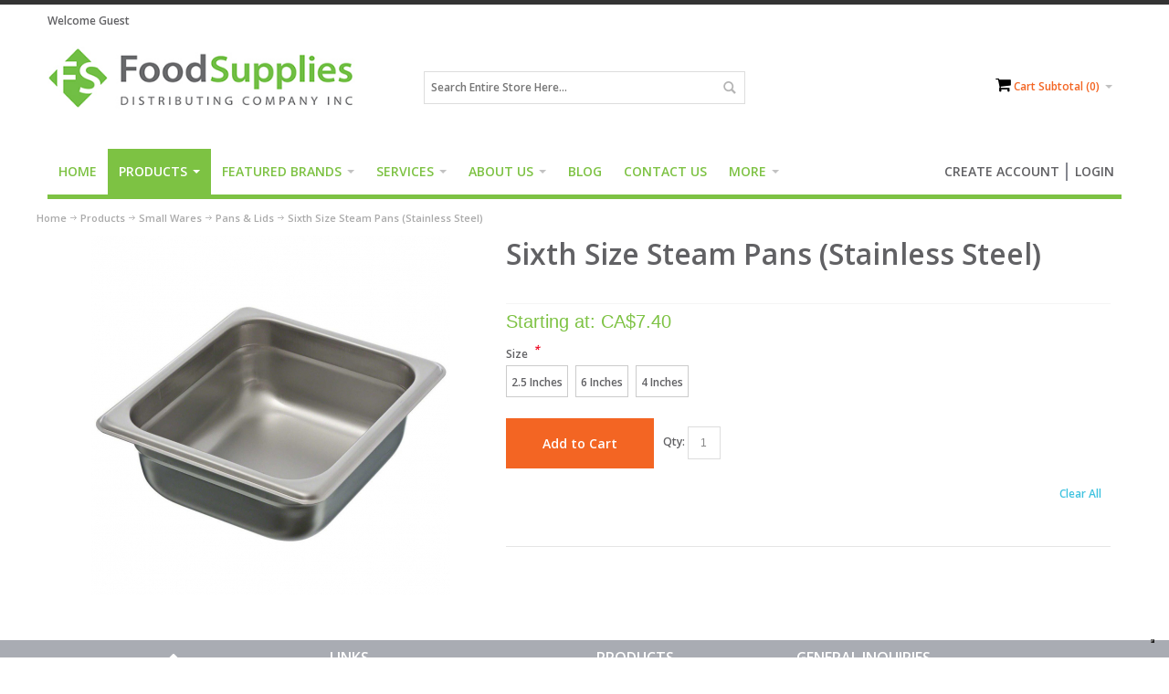

--- FILE ---
content_type: text/html; charset=UTF-8
request_url: https://www.foodsupplies.ca/products/smallwares/pans-and-lids/vp-1529-sixth-size-steam-pans-stainless-steel
body_size: 23997
content:
<!DOCTYPE html>
<html style="" 
  prefix="og: http://ogp.me/ns# fb: http://ogp.me/ns/fb# website: http://ogp.me/ns/website# product: http://ogp.me/ns/product#"  lang="en" class="page-type-magento_layout" data-baseurl="https://www.foodsupplies.ca/" data-theme-configurable="false" data-theme-design="ultimo_one">
<head>
    <meta http-equiv="Content-Type" content="text/html; charset=utf-8" />
        <meta http-equiv="cache-control" content="no-cache" />
    <meta http-equiv="Cache-Control" content="max-age=0" />
    <meta http-equiv="pragma" content="no-cache" />
    <meta http-equiv="expires" content="0" />
                                <meta itemprop="name" content="Durable Sixth Size Steam Pans for Hospitality and Food Services">
            <meta itemprop="description" content="Explore our sixth size steam pans, ideal for food services and hospitality sectors. Bulk purchase options available for professional culinary environments.">
            <meta itemprop="sku" content="VP-1529">
                <title>Durable Sixth Size Steam Pans for Hospitality and Food Services</title>
    <meta name="viewport" content="width=screen-width, initial-scale=1, maximum-scale=1" />
    <meta name="description" content="Explore our sixth size steam pans, ideal for food services and hospitality sectors. Bulk purchase options available for professional culinary environments." />
    <meta name="keywords" content="sixth size steam pans,stainless steel pans,food service equipment,hospitality supplies,commercial kitchen equipment,grocery store supplies,restaurant kitchenware,hospitality kitchen items,food preparation tools,catering supplies,durable kitchenware,bulk k" />
                <link rel="dns-prefetch" href="https://www.foodsupplies.ca" />
    <link rel="dns-prefetch" href="//www.google-analytics.com" />
    <link rel="dns-prefetch" href="//themes.googleusercontent.com" />
    <link rel="dns-prefetch" href="//ajax.googleapis.com" />

    <link href="https://cdn-881a96c5-a77b871b.commercebuild.com/1a29f2c2b61380ca0e141ea8f6612214/contents/global/FS_Logo_2024_%28Web-favicon%29_2.jpg" rel="shortcut icon" type="image/x-icon" />
<link href="https://cdn-881a96c5-a77b871b.commercebuild.com/1a29f2c2b61380ca0e141ea8f6612214/contents/global/FS_Logo_2024_%28Web-favicon%29_2.jpg" rel="icon" type="image/x-icon" />


        <meta name="robots" content="INDEX,FOLLOW" />
    <meta property="og:title" content="Durable Sixth Size Steam Pans for Hospitality and Food Services" />
    <meta property="og:url" content="https://www.foodsupplies.ca/products/smallwares/pans-and-lids/vp-1529-sixth-size-steam-pans-stainless-steel" />
                    <meta property="og:type" content="product.item"/>
        <meta property="og:image" content="https://cdn-881a96c5-a77b871b.commercebuild.com/1a29f2c2b61380ca0e141ea8f6612214/contents/VP-1529/VP-1529.jpg" /><meta property="og:image:type" content="image/jpeg" /><meta property="og:image:width" content="1000" /><meta property="og:image:height" content="1000" />        <meta property="og:description" content="Explore our sixth size steam pans, ideal for food services and hospitality sectors. Bulk purchase options available for professional culinary environments."/>
        <meta property="og:site_name" content="Food Supplies Distributing Company Inc."/>
                                <meta property="og:price:standard_amount"
                  content="7.4"/>
                                        <meta property="og:availability" content="In Stock"/>
        <meta property="og:availability:destinations" content="CA"/>

                <meta property="product:retailer_item_id" content="VP-1529"/>
        <meta property="product:condition" content="new"/>
                    <meta property="product:price:amount"
                  content="7.4"/>
            <meta property="product:price:currency" content="CAD"/>
                        <!-- Google Tag Manager -->
        <script>(function(w,d,s,l,i){w[l]=w[l]||[];w[l].push({'gtm.start':
        new Date().getTime(),event:'gtm.js'});var f=d.getElementsByTagName(s)[0],
        j=d.createElement(s),dl=l!='dataLayer'?'&l='+l:'';j.async=true;j.src=
        'https://www.googletagmanager.com/gtm.js?id='+i+dl;f.parentNode.insertBefore(j,f);
        })(window,document,'script','dataLayer','GTM-PG62Z3C');</script>
        <!-- End Google Tag Manager -->
        
    <script type="text/javascript">
        var onepageEvents = {};
        var theme = "magento";
        var base_url = "https:\/\/www.foodsupplies.ca\/",
        doller = "CA&#36;",
        mouse_over_image_zoom = 0,
        split_product = 0,
        auto_complete_city = false,
        auto_complete_metro = false,
        metro_zone_field = "",
        metro_zone_value = "",
        infortisTheme = { responsive: true, maxBreak: 1280 },
        optionalZipCountries = ["HK","IE","MO","PA"];
        FRACTIONAL_QUANTITY = '0';
        var XMSiteSettings = {
            'currency': 'CAD',
            'FbqEnabled': false,
            'AjaxPreloaderEnabled': false        };
            </script>

        <script type="text/javascript">
        //BoF GOOGLE ANALYTICS
        (function(i,s,o,g,r,a,m){i['GoogleAnalyticsObject']=r;i[r]=i[r]||function(){
        (i[r].q=i[r].q||[]).push(arguments)},i[r].l=1*new Date();a=s.createElement(o),
        m=s.getElementsByTagName(o)[0];a.async=1;a.src=g;m.parentNode.insertBefore(a,m)
        })(window,document,'script','//www.google-analytics.com/analytics.js','ga');

        ga('create', "", 'auto', {'allowLinker': true});
	    ga('require', 'ec');
		ga('require', 'linker');
		ga('linker:autoLink', ["https:\/\/www.foodsupplies.ca\/"]);
		ga('set', 'forceSSL', true);
        //EoF Google Analytics

        
            </script>
            <!-- Bof Global site tag (gtag.js) - Google Analytics 4 -->
    <script async src="https://www.googletagmanager.com/gtag/js?id=G-RY4XEHC2CE"></script>
    <script>
        window.dataLayer = window.dataLayer || [];
        function gtag(){dataLayer.push(arguments);}
        gtag('js', new Date());

        gtag('config', 'G-RY4XEHC2CE');
    </script>
    <!-- EoF Global site tag (gtag.js) - Google Analytics 4 -->
    
            <!-- SOF: Bing Tracking -->
                <!-- EOF: Bing Tracking -->
        
    
    <link rel="stylesheet" type="text/css" href="//www.foodsupplies.ca/dist/4.129.2-49d6a954-prod_us/skins/styles/inherit/main.bundle.optimize.css?4.129.2-49d6a954-prod_us"
         />
    <link rel="stylesheet" type="text/css" href="//www.foodsupplies.ca/dist/4.129.2-49d6a954-prod_us/skins/styles/inherit/ultimo_one.bundle.optimize.css?4.129.2-49d6a954-prod_us"
         />
    <link rel="stylesheet" type="text/css" href="//www.foodsupplies.ca/dist/4.129.2-49d6a954-prod_us/skins/styles/magento/ultimo_one.bundle.optimize.css?4.129.2-49d6a954-prod_us"
         />
    <link rel="stylesheet" type="text/css" href="//www.foodsupplies.ca/dist/4.129.2-49d6a954-prod_us/scripts/legacy/requirejs/requirejs/bundles/ProductSearch/styles/Frontside/ProductSearchProductDetailFrontside/details.css?4.129.2-49d6a954-prod_us"
         />
    <link rel="stylesheet" type="text/css" href="//www.foodsupplies.ca/dist/4.129.2-49d6a954-prod_us/scripts/legacy/requirejs/requirejs/bundles/Variants/styles/frontside/product_options.css?4.129.2-49d6a954-prod_us"
         />

    <script
        type="text/javascript"
        src="//www.foodsupplies.ca/assets/app/public/scripts/yarn/vendor/jquery/dist/jquery.min.js?4.129.2-49d6a954-prod_us"
            ></script>
    <script>
  var cust = ["SBPO","SBDSD"];
  var sobeysCust = ["SBPO","SBDSD"];
  var sofCust = ["SOFBC"];
</script>

<script>
    $('.nav-item--home span').removeAttr('class', '').text('Home');
   	$('.icon.i-cart').attr('class', 'fa fa-shopping-cart');
  	
  	var navID;

    function findNav() {

        if ($('#nav.nav-regular').length > 0) {
            cancelAnimationFrame(navID);
            $('#nav.nav-regular').append('<li class="nav-item level0 level-top nav-item-user  classic nav-item--only-subcategories"><div class="level-top"><span></span></div></li>');
          	$('.nav-item-user span').append($('.top-links'));
        }
        else {
            navID = requestAnimationFrame(findNav);
        }
    }

	navID = requestAnimationFrame(findNav);
</script>
<!-- COOKIE FUNCTIONS -->
<script>
  function setCookie(name,value,days) {
    var expires = "";
    if (days) {
        var date = new Date();
        date.setTime(date.getTime() + (days*24*60*60*1000));
        expires = "; expires=" + date.toUTCString();
    }
    document.cookie = name + "=" + (value || "")  + expires + "; path=/";
}
function getCookie(name) {
    var nameEQ = name + "=";
    var ca = document.cookie.split(';');
    for(var i=0;i < ca.length;i++) {
        var c = ca[i];
        while (c.charAt(0)==' ') c = c.substring(1,c.length);
        if (c.indexOf(nameEQ) == 0) return c.substring(nameEQ.length,c.length);
    }
    return null;
}
function eraseCookie(name) {   
    document.cookie = name+'=; Max-Age=-99999999;';  
}
  
  

</script>
<!--script>
    // Initialize the data layer for Google Tag Manager (this should mandatorily be done before the Privacy Controls and Cookie Solution is loaded)
    window.dataLayer = window.dataLayer || [];
    function gtag() {
        dataLayer.push(arguments);
    }
    // Default consent mode is "denied" for both ads and analytics as well as the optional types, but delay for 2 seconds until the Privacy Controls and Cookie Solution is loaded
    gtag("consent", "default", {
        ad_storage: "denied",
        analytics_storage: "denied",
        functionality_storage: "denied", // optional
        personalization_storage: "denied", // optional
        security_storage: "denied", // optional
        purpose_s: "denied", // optional  
        purpose_sh: "denied", // optional  
        purpose_adv: "denied", // optional
        wait_for_update: 2000 // milliseconds
    });
    // Improve ad click measurement quality (optional)
    gtag('set', 'url_passthrough', true);
    // Further redact your ads data (optional)
    gtag("set", "ads_data_redaction", true);

  // Google Tag Manager
    (function(w, d, s, l, i) {
        w[l] = w[l] || [];
        w[l].push({
            'gtm.start': new Date().getTime(),
            event: 'gtm.js'
        });
        var f = d.getElementsByTagName(s)[0],
            j = d.createElement(s),
            dl = l != 'dataLayer' ? '&l=' + l : '';
        j.async = true;
        j.src =
            'https://www.googletagmanager.com/gtm.js?id=' + i + dl;
        f.parentNode.insertBefore(j, f);
    })(window, document, 'script', 'dataLayer', 'GTM-PG62Z3C'); //replace GTM-XXXXXX with the ID of your Google Analytics property
</script-->

        
    <script>
        let baseThemeConfig = false    </script>

    <style>@import url('https://fonts.googleapis.com/css?family=Open+Sans:600');/*============= HEADER =================*/.nav-regular { background:transparent;}.mobnav-trigger.active, .mobnav-trigger:hover { background-color:#7dc243;}.nav-regular li.level0 > .nav-panel--dropdown, .nav-regular .mega > .nav-panel--dropdown, .nav-regular .classic > .nav-panel--dropdown { border-top:5px solid #7dc243;}.nav-item-user { float:right !important;}.nav-item-user .top-links a { line-height:20px; font-size:14px; font-weight:500; text-transform:uppercase; margin-top:15px;}.nav-item-user .links-wrapper-separators-left .links > li:not(.first) > a { background:none; border-left:2px solid #868890;}.nav-item-user .links > li > a:hover { background-color:unset; color:unset !important;} #nav .nav-panel--dropdown a { color:#868890;}.nav-regular li.level0 > a { font-size:14px;}#nav .nav-panel--dropdown a:hover { color:#7dc243;}#nav .nav-panel--dropdown a:hover .caret { border-left-color:#7dc243; border-right-color:#7dc243;}.cms-index-index .nav-regular .nav-item--home > a, .nav-regular .nav-item.level0.active > a, .nav-mobile .nav-item.level0.current > a, .nav-regular .nav-item.level0:hover > a, .nav-mobile .nav-item.level0 > a:hover { background-color:#7dc243;}#nav, .mobnav-trigger { border-bottom:5px solid #7dc243;}.nav-regular .nav-item.level0 > a { color:#7dc243; font-weight:500;}.feature-icon-hover a { color:#f36523;}/*============= GENERAL =================*/body, a { color:#616164;}a:hover, .vertnav li.current > a { color:#f36523;}button.button:hover span { background-color:#7dc243;}.search-wrapper-centered .form-search .input-text, .header a, .header p, .header span, #opc-login h3, #subscribe-form label, .accordion .heading, .block .block-title, .box-account .box-head h2, .caption .heading, .feature .heading, .footer .heading, .gen-tabs .tabs a, .main-font, .mobnav-trigger, .nav-mobile li.level0>a, .nav-mobile li.level1>a, .nav-mobile li.level2>a, .nav-regular .nav-submenu--mega>li>a, .nav-regular li.level0>a, h1, h2, .order-items .order-comments h2, .order-items h2.sub-title, .order-items h2.table-caption, .product-view .box-reviews dt .heading, .products-grid .product-name, .products-list .product-name, .section-title, body, h3, h3.product-name, h4, h5, .nav-regular li.level0>a, .nav-regular li.level0>a>span, .button, .button a, button, button a { font-family:'Open Sans', sans-serif;}h1, h2, h3, h4, h5, h6 { font-weight:500;}/*Modified for 161933000070355*/ iframe:not(.youtubeEmbed) { width:100%;}.youtubeEmbed{}input.multi.multi-input { float:left; clear:left;}label.multi.multi-label { float:left; margin-left:5px;}#custom_comment .rego-field-general button.button span span { text-indent:-9999px; line-height:0;}#custom_comment .rego-field-general button.button span span:after { content:'Save'; padding-top:20px; text-indent:0; display:block;}/*GAPS BETWEEN COLLUMNS FOR MOBILE*/@media only screen and (max-width:767px) { .user-menu.grid12-4, .search-wrapper.grid12-4 { margin-bottom:10px; } .grid12-4 { margin-bottom:10px; } .grid12-3 { margin-bottom:10px; }}/*============= CATEGORY PAGE =================*/.no-filters + .has-sidebar { width:100%;}.category-products-grid .product-image img { max-width:209px;}.products-list .product-image img, .category-products-grid .product-image img { max-width:209px;}/*============= PRODUCT PAGE =================*/.product-view .btn-cart span, .product-view .add-to-request-list span, .product-view .remove-from-request-list span, button.btn-checkout span { background-color:#868890;}.product-view .add-cart-button.btn-cart span, .product-view .btn-cart:hover span, button.btn-checkout:hover span { background-color:#f36523;}.price-box .regular-price .price, .price-box .minimal-price .price, .price-box-bundle .full-product-price .price, .gen-tabs .tabs a.current { color:#7dc243;}.gen-tabs .tabs a { color:#868890;}div.product-view[itemtype="http://schema.org/Product"] #cart_product_comment { display:none;}.sobeysCust div.product-view[itemtype="http://schema.org/Product"] #cart_product_comment { display:block;}.sofCust div.product-view[itemtype="http://schema.org/Product"] #cart_product_comment { display:block;}/*============= CHECKOUT =================*/#shipping-quote-form .col2-set .col-narrow { width:100%;}#opc-payment label[for="SagePaymentSolution_name"] { text-transform:capitalize;}/*Checkout page - hide addresses other than default from the drop down option*/select#address-select-shipping > option:not(:checked) { display:none;} shipping option edits .sp-methods label, .sp-methods span.price { display:inline;}.sp-methods dt { display:none;} better visibility for custom forms in the cart and checkout*/.item-options dd { color:green; font-weight:900;} hiding "Select a shipping address from your address book or enter a new address."#shipping-step-login #step-3 .form-list label { display:none;} #0-2_default_1_TBC.label.small { display:inline-block; color:red;}.sp-methods dt { font-weight:bold; margin:15px 0 0; display:none;}.sp-methods label, .sp-methods span.price { display:inline-flex; margin-left:4px;}#opc-payment button[type="submit"].btn-next span span { text-indent:-9999px; line-height:0;}#opc-payment button[type="submit"].btn-next span span:after { content:'Continue'; line-height:45px; text-indent:0; display:block;}.isPublic #opc-payment h1 { text-indent:-9999px; line-height:0;}/* This is the pre auth message at checkout */.isPublic #opc-payment h1:after { content:"Payment Details"; text-indent:0; line-height:1.25em; display:block;}/* Syed Commented this so a JS can be used to insert this message more precisely [161933000090502].isPublic #user_contents h1:after { content:"Note - Orders for Newfoundland and Labrador, Northwest Territories, Nunavut and Yukon must instead be placed by phone or email at 1-800-387-1098 or sales@foodsupplies.ca"; text-indent:0; line-height:1.4em; display:block; color:#F37021; font-size:0.6em; margin:2% auto;}*//*============= CART PAGE ================ */.page-type-cart .product_comment { display:none;}.page-type-cart.sobeysCust .product_comment { display:block;}.page-type-cart.sobeysCust .discount-form { visibility:hidden;}/*============= ACCOUNT PAGE - STYLING FOR ADRESS BOOK ==============*/.page-type-user #user_pref_col { display:none;} .page-type-user.showAdr #user_pref_col { display:block;}.changeAddress-message { font-size:18px; font-weight:bold; text-decoration:underline; text-align:center; margin-top:20px; text-transform:capitalize;}/*============= FOOTER =================*/footer a { color:#fff;}.footer-container { margin-top:40px;}.footer-top-container, .footer-primary-container { background-color:#a9acb3; color:#fff;}.footer-primary { border-top:1px solid #fff;}.footer-bottom-container { background-color:#868894; margin-bottom:-10px;}.footer-bottom { color:#fff;}@media only screen and (max-width:767px) { #column-207.grid12-3.default { margin-bottom:25px; } #column-208.grid12-3.default { margin-bottom:25px; } #column-209.grid12-3.default { margin-bottom:25px; } #column-2706.grid12-3.default { margin-bottom:25px; } #column-3645.grid12-3.default { margin-bottom:25px; } #column-3646.grid12-3.default { margin-bottom:25px; }}/*============= H3 TEXT AREAS =================*/h3 { font-size:1.5em; line-height:1.5em;}/*============= CONTACT FORM =================*/.buttons-set button.button { float:none;}.form-list textarea { width:600px;}/*============= REGISTRATION FORM NEWSLETTER HIDE ON REGISTRATION PAGE =================*/#usre_rego .field-container-newsletter { display:none;}/*============= HIDE THE BACK ARROW ON THE REGISTRATION PAGE =================*/#usre_rego .buttons-set .back-link { display:none;}.product-search-container .xm-grid-section { z-index:1; position:relative;}.product-search-container form.form-horizontal.form-row-seperated, .product-search-container .toolbar { z-index:0; position:relative;}/*---------------------------SRVECOM-8824(HIding the Ship to different adrress on checkout page)-------------------*/li.control #ship_to_billing_no { display:none;}[for="ship_to_billing_no"] { display:none;}.isPublic .panel-body #user_contents { content:"";}.show-below-960 { display:none !important;}@media only screen and (max-width:960px) { .hide-below-960 { display:none !important; }}@media only screen and (max-width:960px){ .show-below-960 { display:block !important; }}#footer ul.bullet li { background:transparent; padding-left:0;}.sticker.sale { background-color:red;}/* Friederick Dick */.frame-type-sitedick_productimagedetails .product-detail-info-container .plus { z-index:99}.frame-type-sitedick_productimagedetails .product-detail-info-container .plus .circle { width:2rem; height:2rem; border-radius:100%; background-color:#000; color:#fff; font-size:1.5rem; font-weight:400; display:flex; align-items:center; justify-content:center; cursor:pointer; z-index:-1; animation:1.5s infinite forwards bubble}.frame-type-sitedick_grid .better-grid .grid-header:empty,.selectedFilterValues .pills-holder:empty+.btn { display:none}.frame-type-sitedick_productimagedetails .product-detail-info-container .plus .circle:hover~.popover-content { opacity:1; z-index:999; transform:rotateY(0)}.frame-type-sitedick_productimagedetails .product-detail-info-container .plus:nth-of-type(1) .circle { animation-delay:.1s}.frame-type-sitedick_productimagedetails .product-detail-info-container .plus:nth-of-type(2) .circle { animation-delay:.3s}.frame-type-sitedick_productimagedetails .product-detail-info-container .plus:nth-of-type(3) .circle { animation-delay:.5s}.frame-type-sitedick_productimagedetails .product-detail-info-container .plus:nth-of-type(4) .circle { animation-delay:.2s}.frame-type-sitedick_productimagedetails .product-detail-info-container .plus:nth-of-type(5) .circle { animation-delay:.3s}.frame-type-sitedick_productimagedetails .product-detail-info-container .plus:nth-of-type(6) .circle { animation-delay:.05s}.frame-type-sitedick_productimagedetails .product-detail-info-container .plus:nth-of-type(7) .circle { animation-delay:.25s}.frame-type-sitedick_productimagedetails .product-detail-info-container .plus .popover-content { background:#fff; opacity:0; position:relative; box-shadow:0 3px 3px rgba(0, 0, 0, .24); min-width:220px; z-index:-1; transform-origin:left; transform:rotateY(90deg); transition:opacity .6s}.frame-type-sitedick_productimagedetails .product-detail-info-container .plus .popover-content .header { padding:.5rem 1rem; text-align:right; color:#656565; border-bottom:1px solid #f2f2f2}.frame-type-sitedick_productimagedetails .product-detail-info-container .plus .popover-content .content { padding:1rem; text-align:left}.frame-type-image figure.image { margin:0}.frame-type-sitedick_productimagedetails .product-detail-info-container .bg-image { width:100%; height:400px; background-size:contain; background-position:center; background-repeat:no-repeat}@media (max-width:768px) { .frame-type-form_formframework .frame-type-sitedick_hightlightproduct .content-wrap .btn.btn-primary, .frame-type-sitedick_hightlightproduct .content-wrap .btn.btn-black, .frame-type-sitedick_hightlightproduct .content-wrap .frame-type-form_formframework .btn.btn-primary { width:100% } #newsletteranmeldung-1021-multicheckbox-1,div#newsletteranmeldung-927-multicheckbox-1 { grid-template-columns:1fr } .historie-wrap .history-item .image-holder .text-year { position:relative; margin-bottom:1rem } .historie-wrap .history-item .image-holder .img-wrap { height:auto } .historie-wrap .history-item .image-holder .img-wrap img { width:100%; height:auto } .frame-type-sitedick_productimagedetails .product-detail-info-container .bg-image { height:100px } .frame-type-sitedick_productimagedetails .product-detail-info-container .plus-wrap { display:none }}.frame-type-sitedick_productimagedetails .product-detail-info-container .cover { width:100%; height:auto}.frame-type-sitedick_productimagedetails .product-detail-info-container .plus-wrap { position:absolute; top:0; left:0; right:0; bottom:0}.frame-type-sitedick_productimagedetails .product-detail-info-container .plus-wrap .plus { width:2rem; height:2rem}.frame-type-sitedick_productimagedetails .product-detail-info-container .plus-wrap .plus:hover { z-index:9999}.frame-type-image .ce-gallery.ce-border .ce-outer .ce-inner .ce-row { display:flex; margin:0 -15px}.frame-type-image .ce-gallery.ce-border .ce-outer .ce-inner .ce-row:last-of-type { margin-bottom:-30px}.frame-type-image .ce-gallery.ce-border .ce-outer .ce-inner .ce-row .ce-column { width:100%; padding:0 15px; max-width:calc(100% / 4); margin-bottom:30px}.frame-type-image .ce-gallery.ce-border .ce-outer .ce-inner .ce-row .ce-column .image { padding:2rem; border:1px solid #d8d8d8; height:100%; display:flex; align-items:center; justify-content:center}.small-gutters { margin-right:-1rem; margin-left:-1rem}.small-gutters>.col,.small-gutters>[class*=col-] { padding-right:1rem; padding-left:1rem}@keyframes bubble { from { box-shadow:0 0 0 7px rgba(0, 0, 0, .23), 0 0 0 7px rgba(0, 0, 0, .23) } to { box-shadow:0 0 0 20px transparent, 0 0 0 7px rgba(0, 0, 0, .23) }}/*161933000059994:Center align secondary descriptions on category listings and search.*/.product-shop-inner .display-onhover div.std{ text-align:unset;}.responsive-youtube { overflow:hidden; padding-bottom:56.25%; position:relative; height:0;}.responsive-youtube iframe { left:0; top:0; height:100%; width:100%; position:absolute;}</style>
</head>
<body class="isPublic xm-cms-product magento_layout floating-header" 
data-message-please-add-title="Please add a title" data-message-please-input-comment="Please input comment" data-message-minimum-words="Please write at least the minimum words, which is: " data-message-maximum-words="Please do not write more than the maximum words, which is: " data-static-cdn-domain="www.foodsupplies.ca" data-require-js-base-url="//www.foodsupplies.ca/assets/app/public/scripts/requirejs" data-require-js-url-args="4.129.2-49d6a954-prod_us">
        <!-- Google Tag Manager (noscript) -->
        <noscript><iframe src="https://www.googletagmanager.com/ns.html?id=GTM-PG62Z3C"
        height="0" width="0" style="display:none;visibility:hidden"></iframe></noscript>
        <!-- End Google Tag Manager (noscript) -->
    
<script>
// 161933000025213 - REMOVED IN 161933000048465
/*var XMSiteSettings = {
            'currency': 'CAD',
            'FbqEnabled': true,
            'AjaxPreloaderEnabled': false        };*/

</script>




    <div id="root-wrapper">
        <div class="wrapper magento-content" id="top">
            <noscript>
                <div class="global-site-notice noscript">
                    <div class="notice-inner">
                        <p><strong>Javascript seems to be disabled in your browser.</strong><br>You must have JavaScript enabled in your browser to utilize the functionality of this website.</p>
                    </div>
                </div>
            </noscript>
            <div class="page">
                                <header class="header-container" id="header">
                    <div class="header-container2 container_12">
                        <div class="header-container3 grid_12">
                                                        <div class="header-top-container">

                                <div class="header-top header container clearer">
                                    <div class="grid-full">
                                                                                <div class="item item-left hide-below-960">
                                                                                            <p class="welcome-msg">Welcome Guest</p>
                                                                                    </div>

                                        <div class="item item-left">
                                                                                </div>
                                                                            </div>
                                </div>
                            </div>
                            <div class="header-primary-container">
                                <div class="header-primary header container">
                                    <div class="grid-full">
                                        <div class="header-main v-grid-container">
                                                                                        <div class="logo-wrapper v-grid grid12-4">
                                                <a class="logo" href="https://www.foodsupplies.ca/" title="">
                                                    <strong>Food Supplies Distributing Company Inc.</strong>
                                                                                                            <img alt="Food Supplies Distributing Company Inc."
                                                             src="//cdn-881a96c5-a77b871b.commercebuild.com//1a29f2c2b61380ca0e141ea8f6612214/contents/global/FS_Logo_2024_(Website).jpg">
                                                                                                    </a>
                                            </div>
                                                                                        <div class="search-wrapper-centered clearer v-grid grid12-4 search-wrapper search-wrapper-mobile">
                                                <form action="https://www.foodsupplies.ca/product_search/" id="search_mini_form" class="search" method="get" accept-charset="utf-8">
                                                                                                <div class="form-search">
                                                    <label for="search">Search:</label> <input
                                                        autocomplete="off"
                                                        class="input-text ajax-search-flyout"
                                                        id="search" maxlength="128" name="q"
                                                        type="text"
                                                        value=""
                                                        placeholder="Search Entire Store Here...">
                                                    <button class="button button-search" title="Search"
                                                            type="submit">
                                                        <span><span>Search</span></span></button>
                                                    <span id="inline-search-results"
                                                          class="hide-in-mobile-menu inline-search-results"></span>
                                                </div>
                                                </form>                                            </div>
                                            <div class="user-menu clearer v-grid grid12-4">
                                                                                                    <div class="module-basket-summary dropdown is-empty basket-widget-container" id="mini-cart" data-popup-summary="0">
    <div class="dropdown-toggle cover left-hand opener" title="Check the items in your Cart">
        <div class="feature-icon-hover">
           <a style="cursor: pointer" href="https://www.foodsupplies.ca/cart">
           <span class="first close-to-text icon i-cart force-no-bg-color">&nbsp;</span>
            <div class="hide-below-960">
                Cart Subtotal                (<span class="cart-total">0</span>)
            </div>
            <div class="empty">
                <span class="price">
                                        <span class="exist-cart hidden">
                        <span class="product_pricetag">CA&#36;</span>                    </span>

                    <span class="cart-price-total exist-cart hidden">
                                            </span>
                                    </span>
            </div>
            </a>
            <span class="caret">&nbsp;</span>
                <span id="under-minimum-order-value" class="hidden">Your minimum order value is <span class="product_pricetag">CA&#36;</span> 0</span>
        </div>
    </div>
    <div class="dropdown-menu left-hand ">
        <div class="">
            <h4 class="block-subtitle">
                <span class="exist-cart hidden">Shopping Cart</span>
                <span class="empty-cart ">Cart is Empty</span>
                            </h4>
                        <span class="module-basket-summary__items-total">0 items</span>

            <ol class="module-basket-summary__items mini-products-list clearer" id="cart-sidebar">
                <li class="item odd hidden" id="">
                    <a class="product-image" href="" title="">
                        <img src="" width="50">
                    </a>
                    <div class="product-details">
                        <a  class="btn-remove"
                                href="#"
                                data-itemno=""
                                data-line-num=""
                                data-virtual-group-code=""
                                data-virtual_itemno=""
                                title="Remove This Item"
                        >Remove This Item</a>
                        <a class="btn-edit" href="" title="Edit item">Edit item</a>
                        <p class="product-name">
                            <a href=""></a>
                        </p>

                        <span class="price">
                            <strong><span class="product-total"></span></strong>
                                                        x <span class="product_pricetag">CA&#36;</span>                            <span class="product-price-total">
                            </span>
                                                    </span>
                    </div>
                </li>

                            </ol>

            
            

            <div class="module-basket-summary__actionButtons actions clearer exist-cart hidden">
                <button class="button btn-view-cart btn-inline" title="View all items in your shopping cart" type="button" onclick="setLocation('https://www.foodsupplies.ca/cart')">
                    <span>
                        <span>View Cart</span>
                    </span>
                </button>
                                                                                        <button
    class="button btn-checkout btn-inline"
        title="Proceed to Checkout"
    data-checkout-title="Proceed to Checkout" 
    data-onhold-title="Create Hold"
    type="button"
                    onclick="setLocation('https://www.foodsupplies.ca/checkout/onepage')"
            >
    <span>
        <span>Proceed to Checkout</span>
    </span>
</button>

                
                                            </div>



            <div class="empty empty-cart ">
                You have no items in your shopping cart.
            </div>
        </div><!-- end: block-content-inner -->
    </div><!-- end: dropdown-menu -->
</div><!-- end: mini-cart -->
                                                    <div class="line-break-after"></div>
                                                                                                        <div class="top-links links-wrapper-separators-left">
                                                        <ul class="links">
                                                                                                                                                                                            <li id="li_link_register" class="first">
                                                                    <a href="https://www.foodsupplies.ca/user/register" rel="nofollow" class="link-register"
                                                                       title="Create Account">Create Account</a>
                                                                </li>
                                                                                                                                <li><a href="https://www.foodsupplies.ca/user/login/" rel="nofollow" class="link-login" title="Login">Login</a></li>
                                                                                                                    </ul>
                                                    </div>
                                                                                            </div>
                                        </div>
                                    </div>
                                </div>
                            </div>
                            <nav class="nav-container module-category-menu">
    <nav class="nav container clearer has-outline show-bg">
        <div class="mobnav-trigger-wrapper grid-full" style="display: none;">
            <a href="#" class="mobnav-trigger">
                <span class="trigger-icon">
                    <span class="line"></span>
                    <span class="line"></span>
                    <span class="line"></span>
                </span>
                <span>
                                    <span>Home</span>
                                </span>
            </a>
        </div>

        <ul  itemscope itemtype="http://www.schema.org/SiteNavigationElement" class="grid-full opt-fx-fade-inout opt-sb2 xm-mega-menu-categories xm-mega-menu" id="nav">

            <li class="nav-item nav-item--home level0 level-top ">
                <a  itemprop="url" href="https://www.foodsupplies.ca/"
                   class="level-top feature feature-icon-hover">
                                            <span  itemprop="name">Home</span>
                                    </a>
            </li>

            
                <li class="nav-item level0 level-top active first nav-1  nav-item--parent parent classic nav-item--only-subcategories">

                    <a  itemprop="url" class="level-top"
                       href="https://www.foodsupplies.ca/products/"
                       target="">
                                                <span  itemprop="name">Products</span>

                                                    <span class="caret">&nbsp;</span>
                                                                    </a>

                                        <span class="opener">&nbsp;</span>
                    
                    
<ul class="level1 nav-submenu nav-panel--dropdown nav-panel"><li class="nav-item nav-item--only-subcategories classic level1 parent nav-item--parent nav-1-1"><a href="https://www.foodsupplies.ca/products/sub-category-1/" target=""><span>Ingredients</span><span class="caret">&nbsp;</span></a><span class="opener">&nbsp;</span><ul class="level2 nav-submenu nav-panel--dropdown nav-panel"><li class="nav-item nav-item--only-subcategories classic level2 nav-2-2"><a href="https://www.foodsupplies.ca/products/sub-category-1/marinades/" target=""><span>Marinades</span></a></li><li class="nav-item nav-item--only-subcategories classic level2 nav-2-3"><a href="https://www.foodsupplies.ca/products/sub-category-1/seasonings/" target=""><span>Seasonings</span></a></li><li class="nav-item nav-item--only-subcategories classic level2 nav-2-4"><a href="https://www.foodsupplies.ca/products/sub-category-1/binders/" target=""><span>Binders</span></a></li><li class="nav-item nav-item--only-subcategories classic level2 nav-2-5"><a href="https://www.foodsupplies.ca/products/sub-category-1/breading/" target=""><span>Breading</span></a></li><li class="nav-item nav-item--only-subcategories classic level2 nav-2-6"><a href="https://www.foodsupplies.ca/products/sub-category-1/batter/" target=""><span>Batter</span></a></li><li class="nav-item nav-item--only-subcategories classic level2 nav-2-7"><a href="https://www.foodsupplies.ca/products/sub-category-1/coaters/" target=""><span>Coaters</span></a></li><li class="nav-item nav-item--only-subcategories classic level2 nav-2-8"><a href="https://www.foodsupplies.ca/products/sub-category-1/stuffing/" target=""><span>Stuffing</span></a></li><li class="nav-item nav-item--only-subcategories classic level2 nav-2-9"><a href="https://www.foodsupplies.ca/products/sub-category-1/casing/" target=""><span>Casing</span></a></li><li class="nav-item nav-item--only-subcategories classic level2 nav-2-10"><a href="/featured-brands/magic-creations/glazes" target=""><span>Glazes for Meat</span></a></li><li class="nav-item nav-item--only-subcategories classic level2 nav-2-11"><a href="https://www.foodsupplies.ca/products/sub-category-1/sauces/" target=""><span>Sauces</span></a></li><li class="nav-item nav-item--only-subcategories classic level2 nav-2-12"><a href="https://www.foodsupplies.ca/products/sub-category-1/gravy/" target=""><span>Gravy</span></a></li><li class="nav-item nav-item--only-subcategories classic level2 nav-2-13"><a href="https://www.foodsupplies.ca/products/sub-category-1/soups/" target=""><span>Soup Mix</span></a></li><li class="nav-item nav-item--only-subcategories classic level2 nav-2-14"><a href="https://www.foodsupplies.ca/products/sub-category-1/cures/" target=""><span>Cures</span></a></li><li class="nav-item nav-item--only-subcategories classic level2 nav-2-15"><a href="https://www.foodsupplies.ca/products/sub-category-1/tenderizers/" target=""><span>Tenderizers</span></a></li><li class="nav-item nav-item--only-subcategories classic level2 nav-2-16"><a href="https://www.foodsupplies.ca/products/sub-category-1/spices-and-raw-materials/" target=""><span>Spices & Raw Materials</span></a></li><li class="nav-item nav-item--only-subcategories classic level2 nav-2-17"><a href="https://www.foodsupplies.ca/products/sub-category-1/retail-ingredient-labels/" target=""><span>Retail Ingredient Labels</span></a></li></ul></li><li class="nav-item nav-item--only-subcategories classic level1 parent nav-item--parent nav-1-2"><a href="https://www.foodsupplies.ca/products/sub-category-2/" target=""><span>Professional Cutlery (by F.Dick)</span><span class="caret">&nbsp;</span></a><span class="opener">&nbsp;</span><ul class="level2 nav-submenu nav-panel--dropdown nav-panel"><li class="nav-item nav-item--only-subcategories classic level2 nav-2-3"><a href="https://www.foodsupplies.ca/products/sub-category-2/pro-dynamic-series/" target=""><span>Pro Dynamic Series</span></a></li><li class="nav-item nav-item--only-subcategories classic level2 nav-2-4"><a href="https://www.foodsupplies.ca/products/sub-category-2/active-cut-series/" target=""><span>Active Cut Series</span></a></li><li class="nav-item nav-item--only-subcategories classic level2 nav-2-5"><a href="https://www.foodsupplies.ca/products/sub-category-2/superior-series/" target=""><span>Superior Series</span></a></li><li class="nav-item nav-item--only-subcategories classic level2 nav-2-6"><a href="https://www.foodsupplies.ca/products/sub-category-2/red-spirit-series/" target=""><span>Red Spirit Series</span></a></li><li class="nav-item nav-item--only-subcategories classic level2 nav-2-7"><a href="https://www.foodsupplies.ca/products/sub-category-2/pink-spirit-series/" target=""><span>Pink Spirit Series</span></a></li><li class="nav-item nav-item--only-subcategories classic level2 nav-2-8"><a href="https://www.foodsupplies.ca/products/sub-category-2/premier-plus-series/" target=""><span>Premier Plus Series</span></a></li><li class="nav-item nav-item--only-subcategories classic level2 nav-2-9"><a href="https://www.foodsupplies.ca/products/sub-category-2/1905-series/" target=""><span>1905 Series</span></a></li><li class="nav-item nav-item--only-subcategories classic level2 nav-2-10"><a href="https://www.foodsupplies.ca/products/sub-category-2/1778-series/" target=""><span>1778 Series</span></a></li><li class="nav-item nav-item--only-subcategories classic level2 nav-2-11"><a href="https://www.foodsupplies.ca/products/sub-category-2/dark-nitro-series/" target=""><span>Dark Nitro Series</span></a></li><li class="nav-item nav-item--only-subcategories classic level2 nav-2-12"><a href="https://www.foodsupplies.ca/products/sub-category-2/vivum-series/" target=""><span>VIVUM Series</span></a></li><li class="nav-item nav-item--only-subcategories classic level2 nav-2-13"><a href="https://www.foodsupplies.ca/products/sub-category-2/knives-for-butchers/" target=""><span>ErgoGrip Knives</span></a></li><li class="nav-item nav-item--only-subcategories classic level2 nav-2-14"><a href="https://www.foodsupplies.ca/products/sub-category-2/mastergrip-knives/" target=""><span>MasterGrip Knives</span></a></li><li class="nav-item nav-item--only-subcategories classic level2 nav-2-15"><a href="https://www.foodsupplies.ca/products/sub-category-2/sterigrip-knives/" target=""><span>SteriGrip Knives</span></a></li><li class="nav-item nav-item--only-subcategories classic level2 nav-2-16"><a href="https://www.foodsupplies.ca/products/sub-category-2/expertgrip-2k/" target=""><span>ExpertGrip 2K</span></a></li><li class="nav-item nav-item--only-subcategories classic level2 nav-2-17"><a href="https://www.foodsupplies.ca/products/sub-category-2/pure-metal-series/" target=""><span>Pure Metal Series</span></a></li><li class="nav-item nav-item--only-subcategories classic level2 nav-2-18"><a href="https://www.foodsupplies.ca/products/sub-category-2/ancillary-items/" target=""><span>Ancillary Items</span></a></li><li class="nav-item nav-item--only-subcategories classic level2 nav-2-19"><a href="https://www.foodsupplies.ca/products/sub-category-2/ancillary-items-for-butchers/" target=""><span>Ancillary Items for Butchers</span></a></li><li class="nav-item nav-item--only-subcategories classic level2 nav-2-20"><a href="https://www.foodsupplies.ca/products/sub-category-2/blade-guards/" target=""><span>Blade Guards</span></a></li><li class="nav-item nav-item--only-subcategories classic level2 nav-2-21"><a href="https://www.foodsupplies.ca/products/sub-category-2/cheese-knives/" target=""><span>Cheese Knives & Cutters</span></a></li><li class="nav-item nav-item--only-subcategories classic level2 nav-2-22"><a href="https://www.foodsupplies.ca/products/sub-category-2/cutting-boards/" target=""><span>Cutting Boards</span></a></li><li class="nav-item nav-item--only-subcategories classic level2 nav-2-23"><a href="https://www.foodsupplies.ca/products/sub-category-2/machines-and-spare-parts/" target=""><span>Machines &  Spare Parts</span></a></li><li class="nav-item nav-item--only-subcategories classic level2 nav-2-24"><a href="https://www.foodsupplies.ca/products/sub-category-2/rfid-knives-and-tools/" target=""><span>RFID Knives & Tools</span></a></li><li class="nav-item nav-item--only-subcategories classic level2 nav-2-25"><a href="https://www.foodsupplies.ca/products/sub-category-2/retail-promotion-knife-sets/" target=""><span>Retail Promotion Knife Sets</span></a></li><li class="nav-item nav-item--only-subcategories classic level2 nav-2-26"><a href="https://www.foodsupplies.ca/products/sub-category-2/roll-bags/" target=""><span>Roll Bags</span></a></li><li class="nav-item nav-item--only-subcategories classic level2 nav-2-27"><a href="https://www.foodsupplies.ca/products/sub-category-2/knife-blocks/" target=""><span>Knife Blocks</span></a></li><li class="nav-item nav-item--only-subcategories classic level2 nav-2-28"><a href="https://www.foodsupplies.ca/products/sub-category-2/sausage-stuffers/" target=""><span>Sausage Stuffers</span></a></li><li class="nav-item nav-item--only-subcategories classic level2 nav-2-29"><a href="https://www.foodsupplies.ca/products/sub-category-2/chef-sets-and-gifts/" target=""><span>Chef Sets and Gifts</span></a></li><li class="nav-item nav-item--only-subcategories classic level2 nav-2-30"><a href="https://www.foodsupplies.ca/products/sub-category-2/sharpeners/" target=""><span>Sharpeners</span></a></li><li class="nav-item nav-item--only-subcategories classic level2 nav-2-31"><a href="https://www.foodsupplies.ca/products/sub-category-2/sharpening-steels/" target=""><span>Sharpening Steels</span></a></li><li class="nav-item nav-item--only-subcategories classic level2 nav-2-32"><a href="https://www.foodsupplies.ca/products/sub-category-2/kitchen-utensils/" target=""><span>Kitchen Utensils</span></a></li></ul></li><li class="nav-item nav-item--only-subcategories classic level1 parent nav-item--parent nav-1-3"><a href="https://www.foodsupplies.ca/products/smallwares/" target=""><span>Small Wares</span><span class="caret">&nbsp;</span></a><span class="opener">&nbsp;</span><ul class="level2 nav-submenu nav-panel--dropdown nav-panel"><li class="nav-item nav-item--only-subcategories classic level2 nav-2-4"><a href="https://www.foodsupplies.ca/products/smallwares/baking-essentials/" target=""><span>Baking Essentials</span></a></li><li class="nav-item nav-item--only-subcategories classic level2 nav-2-5"><a href="https://www.foodsupplies.ca/products/smallwares/bag-closures/" target=""><span>Bag Closures</span></a></li><li class="nav-item nav-item--only-subcategories classic level2 nav-2-6"><a href="https://www.foodsupplies.ca/products/smallwares/bins/" target=""><span>Bins</span></a></li><li class="nav-item nav-item--only-subcategories classic level2 nav-2-7"><a href="https://www.foodsupplies.ca/products/smallwares/bowls/" target=""><span>Bowls</span></a></li><li class="nav-item nav-item--only-subcategories classic level2 nav-2-8"><a href="https://www.foodsupplies.ca/products/smallwares/butcherware/" target=""><span>Butcherware</span></a></li><li class="nav-item nav-item--only-subcategories classic level2 nav-2-9"><a href="https://www.foodsupplies.ca/products/smallwares/can-openers/" target=""><span>Can Openers</span></a></li><li class="nav-item nav-item--only-subcategories classic level2 nav-2-10"><a href="https://www.foodsupplies.ca/products/smallwares/carts/" target=""><span>Carts</span></a></li><li class="nav-item nav-item--only-subcategories classic level2 nav-2-11"><a href="https://www.foodsupplies.ca/products/smallwares/cheese-knives/" target=""><span>Cheese Knives</span></a></li><li class="nav-item nav-item--only-subcategories classic level2 nav-2-12"><a href="https://www.foodsupplies.ca/products/smallwares/clamps/" target=""><span>Clamps</span></a></li><li class="nav-item nav-item--only-subcategories classic level2 nav-2-13"><a href="https://www.foodsupplies.ca/products/smallwares/cutting-boards/" target=""><span>Cutting Boards</span></a></li><li class="nav-item nav-item--only-subcategories classic level2 nav-2-14"><a href="https://www.foodsupplies.ca/products/smallwares/food-containers-and-lids/" target=""><span>Food Containers & Lids</span></a></li><li class="nav-item nav-item--only-subcategories classic level2 nav-2-15"><a href="https://www.foodsupplies.ca/products/smallwares/food-preparation-equipment/" target=""><span>Food Preparation Equipment</span></a></li><li class="nav-item nav-item--only-subcategories classic level2 nav-2-16"><a href="https://www.foodsupplies.ca/products/smallwares/food-processing-equipment/" target=""><span>Food Processing Equipment</span></a></li><li class="nav-item nav-item--only-subcategories classic level2 nav-2-17"><a href="https://www.foodsupplies.ca/products/smallwares/forks/" target=""><span>Forks</span></a></li><li class="nav-item nav-item--only-subcategories classic level2 nav-2-18"><a href="https://www.foodsupplies.ca/products/smallwares/knives/" target=""><span>Knives</span></a></li><li class="nav-item nav-item--only-subcategories classic level2 nav-2-19"><a href="https://www.foodsupplies.ca/products/smallwares/ladles/" target=""><span>Ladles</span></a></li><li class="nav-item nav-item--only-subcategories classic level2 nav-2-20"><a href="https://www.foodsupplies.ca/products/smallwares/measuring/" target=""><span>Measuring</span></a></li><li class="nav-item nav-item--only-subcategories classic level2 nav-2-21"><a href="https://www.foodsupplies.ca/products/smallwares/pans-and-lids/" target=""><span>Pans & Lids</span></a></li><li class="nav-item nav-item--only-subcategories classic level2 nav-2-22"><a href="https://www.foodsupplies.ca/products/smallwares/peelers/" target=""><span>Peelers</span></a></li><li class="nav-item nav-item--only-subcategories classic level2 nav-2-23"><a href="https://www.foodsupplies.ca/products/smallwares/pizza-cookware/" target=""><span>Pizza Cookware</span></a></li><li class="nav-item nav-item--only-subcategories classic level2 nav-2-24"><a href="https://www.foodsupplies.ca/products/smallwares/pots-and-lids/" target=""><span>Pots & Lids</span></a></li><li class="nav-item nav-item--only-subcategories classic level2 nav-2-25"><a href="https://www.foodsupplies.ca/products/smallwares/platters/" target=""><span>Platters</span></a></li><li class="nav-item nav-item--only-subcategories classic level2 nav-2-26"><a href="https://www.foodsupplies.ca/products/smallwares/produce-related/" target=""><span>Produce Related</span></a></li><li class="nav-item nav-item--only-subcategories classic level2 nav-2-27"><a href="https://www.foodsupplies.ca/products/smallwares/racks/" target=""><span>Racks</span></a></li><li class="nav-item nav-item--only-subcategories classic level2 nav-2-28"><a href="https://www.foodsupplies.ca/products/smallwares/rolling-pins/" target=""><span>Rolling Pins</span></a></li><li class="nav-item nav-item--only-subcategories classic level2 nav-2-29"><a href="https://www.foodsupplies.ca/products/smallwares/scissors/" target=""><span>Scissors</span></a></li><li class="nav-item nav-item--only-subcategories classic level2 nav-2-30"><a href="https://www.foodsupplies.ca/products/smallwares/scoops/" target=""><span>Scoops</span></a></li><li class="nav-item nav-item--only-subcategories classic level2 nav-2-31"><a href="https://www.foodsupplies.ca/products/smallwares/scrub-brushes/" target=""><span>Scrub Brushes</span></a></li><li class="nav-item nav-item--only-subcategories classic level2 nav-2-32"><a href="https://www.foodsupplies.ca/products/smallwares/skewers/" target=""><span>Skewers</span></a></li><li class="nav-item nav-item--only-subcategories classic level2 nav-2-33"><a href="https://www.foodsupplies.ca/products/smallwares/skimmers/" target=""><span>Skimmers</span></a></li><li class="nav-item nav-item--only-subcategories classic level2 nav-2-34"><a href="https://www.foodsupplies.ca/products/smallwares/spatulas/" target=""><span>Spatulas</span></a></li><li class="nav-item nav-item--only-subcategories classic level2 nav-2-35"><a href="https://www.foodsupplies.ca/products/smallwares/spoons/" target=""><span>Spoons</span></a></li><li class="nav-item nav-item--only-subcategories classic level2 nav-2-36"><a href="https://www.foodsupplies.ca/products/smallwares/strainers-and-sieves/" target=""><span>Strainers & Sieves</span></a></li><li class="nav-item nav-item--only-subcategories classic level2 nav-2-37"><a href="https://www.foodsupplies.ca/products/smallwares/tongs/" target=""><span>Tongs</span></a></li><li class="nav-item nav-item--only-subcategories classic level2 nav-2-38"><a href="https://www.foodsupplies.ca/products/smallwares/trays-deli/" target=""><span>Trays (Deli)</span></a></li><li class="nav-item nav-item--only-subcategories classic level2 nav-2-39"><a href="https://www.foodsupplies.ca/products/smallwares/trays-produce/" target=""><span>Trays (Produce)</span></a></li><li class="nav-item nav-item--only-subcategories classic level2 nav-2-40"><a href="https://www.foodsupplies.ca/products/smallwares/turners-and-scrapers/" target=""><span>Turners & Scrapers</span></a></li><li class="nav-item nav-item--only-subcategories classic level2 nav-2-41"><a href="https://www.foodsupplies.ca/products/smallwares/tweezers/" target=""><span>Tweezers</span></a></li><li class="nav-item nav-item--only-subcategories classic level2 nav-2-42"><a href="https://www.foodsupplies.ca/products/smallwares/whips/" target=""><span>Whips</span></a></li></ul></li><li class="nav-item nav-item--only-subcategories classic level1 parent nav-item--parent nav-1-4"><a href="https://www.foodsupplies.ca/products/sub-sub-category-3/" target=""><span>Display Ware</span><span class="caret">&nbsp;</span></a><span class="opener">&nbsp;</span><ul class="level2 nav-submenu nav-panel--dropdown nav-panel"><li class="nav-item nav-item--only-subcategories classic level2 nav-2-5"><a href="https://www.foodsupplies.ca/products/sub-sub-category-3/barrels-and-crates/" target=""><span>Barrels & Crates</span></a></li><li class="nav-item nav-item--only-subcategories classic level2 nav-2-6"><a href="https://www.foodsupplies.ca/products/sub-sub-category-3/baskets/" target=""><span>Baskets</span></a></li><li class="nav-item nav-item--only-subcategories classic level2 nav-2-7"><a href="https://www.foodsupplies.ca/products/sub-sub-category-3/case-liners/" target=""><span>Case Liners</span></a></li><li class="nav-item nav-item--only-subcategories classic level2 nav-2-8"><a href="https://www.foodsupplies.ca/products/sub-sub-category-3/covers/" target=""><span>Covers</span></a></li><li class="nav-item nav-item--only-subcategories classic level2 nav-2-9"><a href="https://www.foodsupplies.ca/products/sub-sub-category-3/deli-decor/" target=""><span>Deli Decor</span></a></li><li class="nav-item nav-item--only-subcategories classic level2 nav-2-10"><a href="https://www.foodsupplies.ca/products/sub-sub-category-3/dividers/" target=""><span>Dividers</span></a></li><li class="nav-item nav-item--only-subcategories classic level2 nav-2-11"><a href="https://www.foodsupplies.ca/products/sub-sub-category-3/pedestals/" target=""><span>Pedestals</span></a></li><li class="nav-item nav-item--only-subcategories classic level2 nav-2-12"><a href="https://www.foodsupplies.ca/products/sub-sub-category-3/risers/" target=""><span>Risers</span></a></li><li class="nav-item nav-item--only-subcategories classic level2 nav-2-13"><a href="https://www.foodsupplies.ca/products/sub-sub-category-3/sampling-displays/" target=""><span>Sampling Displays</span></a></li><li class="nav-item nav-item--only-subcategories classic level2 nav-2-14"><a href="https://www.foodsupplies.ca/products/sub-sub-category-3/stands/" target=""><span>Stands</span></a></li><li class="nav-item nav-item--only-subcategories classic level2 nav-2-15"><a href="https://www.foodsupplies.ca/products/sub-sub-category-3/floral/" target=""><span>Floral</span></a></li></ul></li><li class="nav-item nav-item--only-subcategories classic level1 parent nav-item--parent nav-1-5"><a href="https://www.foodsupplies.ca/products/signage/" target=""><span>Signage</span><span class="caret">&nbsp;</span></a><span class="opener">&nbsp;</span><ul class="level2 nav-submenu nav-panel--dropdown nav-panel"><li class="nav-item nav-item--only-subcategories classic level2 nav-2-6"><a href="https://www.foodsupplies.ca/products/signage/display-signs-and-accessories/" target=""><span>Display Signs & Accessories</span></a></li><li class="nav-item nav-item--only-subcategories classic level2 nav-2-7"><a href="https://www.foodsupplies.ca/products/signage/price-gun-and-ptouch-machines/" target=""><span>Price Gun &  P.Touch Machines</span></a></li><li class="nav-item nav-item--only-subcategories classic level2 nav-2-8"><a href="https://www.foodsupplies.ca/products/signage/price-tags-amp-signage/" target=""><span>Price Tags</span></a></li><li class="nav-item nav-item--only-subcategories classic level2 nav-2-9"><a href="https://www.foodsupplies.ca/products/signage/price-ticketing-and-molding/" target=""><span>Price Ticketing & Molding</span></a></li><li class="nav-item nav-item--only-subcategories classic level2 nav-2-10"><a href="https://www.foodsupplies.ca/products/signage/product-pushers/" target=""><span>Product Pushers</span></a></li><li class="nav-item nav-item--only-subcategories classic level2 nav-2-11"><a href="https://www.foodsupplies.ca/products/signage/shelf-management/" target=""><span>Shelf Management</span></a></li><li class="nav-item nav-item--only-subcategories classic level2 nav-2-12"><a href="https://www.foodsupplies.ca/products/signage/food-labels/" target=""><span>Food Labels</span></a></li><li class="nav-item nav-item--only-subcategories classic level2 nav-2-13"><a href="https://www.foodsupplies.ca/products/signage/markers-amp-pencils/" target=""><span>Markers &amp; Pencils</span></a></li><li class="nav-item nav-item--only-subcategories classic level2 nav-2-14"><a href="https://www.foodsupplies.ca/products/signage/staplers/" target=""><span>Staplers</span></a></li></ul></li><li class="nav-item nav-item--only-subcategories classic level1 parent nav-item--parent nav-1-6"><a href="https://www.foodsupplies.ca/products/health-and-safety/" target=""><span>Health & Safety</span><span class="caret">&nbsp;</span></a><span class="opener">&nbsp;</span><ul class="level2 nav-submenu nav-panel--dropdown nav-panel"><li class="nav-item nav-item--only-subcategories classic level2 nav-2-7"><a href="https://www.foodsupplies.ca/products/health-and-safety/arm-and-leg-protection/" target=""><span>Arm & Leg Protection</span></a></li><li class="nav-item nav-item--only-subcategories classic level2 nav-2-8"><a href="https://www.foodsupplies.ca/products/health-and-safety/crowd-control/" target=""><span>Crowd Control</span></a></li><li class="nav-item nav-item--only-subcategories classic level2 nav-2-9"><a href="https://www.foodsupplies.ca/products/health-and-safety/cutting-boards/" target=""><span>Cutting Boards</span></a></li><li class="nav-item nav-item--only-subcategories classic level2 nav-2-10"><a href="https://www.foodsupplies.ca/products/health-and-safety/ear-protection/" target=""><span>Ear Protection</span></a></li><li class="nav-item nav-item--only-subcategories classic level2 nav-2-11"><a href="https://www.foodsupplies.ca/products/health-and-safety/eye-protection/" target=""><span>Eye Protection</span></a></li><li class="nav-item nav-item--only-subcategories classic level2 nav-2-12"><a href="https://www.foodsupplies.ca/products/health-and-safety/first-aid/" target=""><span>First Aid</span></a></li><li class="nav-item nav-item--only-subcategories classic level2 nav-2-13"><a href="https://www.foodsupplies.ca/products/health-and-safety/floor-mats/" target=""><span>Floor Mats</span></a></li><li class="nav-item nav-item--only-subcategories classic level2 nav-2-14"><a href="https://www.foodsupplies.ca/products/health-and-safety/hair-nets/" target=""><span>Hair Nets</span></a></li><li class="nav-item nav-item--only-subcategories classic level2 nav-2-15"><a href="https://www.foodsupplies.ca/products/health-and-safety/knife-holders/" target=""><span>Knife Holders</span></a></li><li class="nav-item nav-item--only-subcategories classic level2 nav-2-16"><a href="https://www.foodsupplies.ca/products/health-and-safety/pest-control/" target=""><span>Pest Control</span></a></li><li class="nav-item nav-item--only-subcategories classic level2 nav-2-17"><a href="https://www.foodsupplies.ca/products/health-and-safety/safety-boots/" target=""><span>Safety Boots</span></a></li><li class="nav-item nav-item--only-subcategories classic level2 nav-2-18"><a href="https://www.foodsupplies.ca/products/health-and-safety/safety-gloves/" target=""><span>Safety Gloves</span></a></li><li class="nav-item nav-item--only-subcategories classic level2 nav-2-19"><a href="https://www.foodsupplies.ca/products/health-and-safety/safety-masks/" target=""><span>Safety Masks</span></a></li><li class="nav-item nav-item--only-subcategories classic level2 nav-2-20"><a href="https://www.foodsupplies.ca/products/health-and-safety/safety-vests-and-aprons/" target=""><span>Safety Vests & Aprons</span></a></li><li class="nav-item nav-item--only-subcategories classic level2 nav-2-21"><a href="https://www.foodsupplies.ca/products/health-and-safety/safety-equipment/" target=""><span>Safety Equipment</span></a></li><li class="nav-item nav-item--only-subcategories classic level2 nav-2-22"><a href="https://www.foodsupplies.ca/products/health-and-safety/sanitation-and-cleaning/" target=""><span>Sanitation & Cleaning</span></a></li><li class="nav-item nav-item--only-subcategories classic level2 nav-2-23"><a href="https://www.foodsupplies.ca/products/health-and-safety/thermometers/" target=""><span>Thermometers</span></a></li><li class="nav-item nav-item--only-subcategories classic level2 nav-2-24"><a href="https://www.foodsupplies.ca/products/health-and-safety/wheel-chocks/" target=""><span>Wheel Chocks</span></a></li><li class="nav-item nav-item--only-subcategories classic level2 nav-2-25"><a href="https://www.foodsupplies.ca/products/health-and-safety/timers/" target=""><span>Timers</span></a></li><li class="nav-item nav-item--only-subcategories classic level2 nav-2-26"><a href="https://www.foodsupplies.ca/products/health-and-safety/waste-bins/" target=""><span>Waste Bins</span></a></li></ul></li><li class="nav-item nav-item--only-subcategories classic level1 parent nav-item--parent nav-1-7"><a href="https://www.foodsupplies.ca/products/culinary-kits-for-students/" target=""><span>Culinary Kits for Students</span><span class="caret">&nbsp;</span></a><span class="opener">&nbsp;</span><ul class="level2 nav-submenu nav-panel--dropdown nav-panel"><li class="nav-item nav-item--only-subcategories classic level2 nav-2-8"><a href="https://www.foodsupplies.ca/products/culinary-kits-for-students/complete-kits/" target=""><span>Complete Kits</span></a></li><li class="nav-item nav-item--only-subcategories classic level2 nav-2-9"><a href="https://www.foodsupplies.ca/products/culinary-kits-for-students/empty-roll-bags/" target=""><span>Empty Roll Bags</span></a></li></ul></li></ul>
                </li>

            
                <li class="nav-item level0 level-top nav-2  nav-item--parent parent classic nav-item--only-subcategories">

                    <a  itemprop="url" class="level-top"
                       href="https://www.foodsupplies.ca/featured-brands/"
                       target="">
                                                <span  itemprop="name">Featured Brands</span>

                                                    <span class="caret">&nbsp;</span>
                                                                    </a>

                                        <span class="opener">&nbsp;</span>
                    
                    
<ul class="level1 nav-submenu nav-panel--dropdown nav-panel"><li class="nav-item nav-item--only-subcategories classic level1 parent nav-item--parent nav-1-1"><a href="/products/sub-category-2/" target=""><span>Friedr Dick Knives</span><span class="caret">&nbsp;</span></a><span class="opener">&nbsp;</span><ul class="level2 nav-submenu nav-panel--dropdown nav-panel"><li class="nav-item nav-item--only-subcategories classic level2 nav-2-2"><a href="/products/sub-category-2/ancillary-items/" target="_blank"><span>Ancillary Items</span></a></li><li class="nav-item nav-item--only-subcategories classic level2 nav-2-3"><a href="/products/sub-category-2/ancillary-items-for-butchers/" target="_blank"><span>Ancillary Items for Butchers</span></a></li><li class="nav-item nav-item--only-subcategories classic level2 nav-2-4"><a href="https://www.foodsupplies.ca/featured-brands/friedr-dick-knives/chefs-knives-series/" target=""><span>Knife Series</span></a></li><li class="nav-item nav-item--only-subcategories classic level2 nav-2-5"><a href="https://www.foodsupplies.ca/featured-brands/friedr-dick-knives/knives-for-butchers/" target=""><span>Knives for Butchers</span></a></li><li class="nav-item nav-item--only-subcategories classic level2 nav-2-6"><a href="/products/sub-category-2/machines-and-spare-parts/" target="_blank"><span>Machines & Spare Parts</span></a></li><li class="nav-item nav-item--only-subcategories classic level2 nav-2-7"><a href="https://www.foodsupplies.ca/products/sub-category-2/chef-sets-and-gifts/" target="_blank"><span>Gift Sets & Items</span></a></li><li class="nav-item nav-item--only-subcategories classic level2 nav-2-8"><a href="/products/sub-category-2/rfid-knives-and-tools/" target="_blank"><span>RFID Knives & Tools</span></a></li><li class="nav-item nav-item--only-subcategories classic level2 nav-2-9"><a href="/products/sub-category-2/sharpening-steels/" target="_blank"><span>Sharpening Steels</span></a></li></ul></li><li class="nav-item nav-item--only-subcategories classic level1 parent nav-item--parent nav-1-2"><a href="https://www.foodsupplies.ca/featured-brands/amt-worlds-best-pans/" target=""><span>AMT World's Best Pans</span><span class="caret">&nbsp;</span></a><span class="opener">&nbsp;</span><ul class="level2 nav-submenu nav-panel--dropdown nav-panel"><li class="nav-item nav-item--only-subcategories classic level2 nav-2-3"><a href="https://www.foodsupplies.ca/featured-brands/amt-worlds-best-pans/speed-oven-accessories/" target=""><span>Speed Oven Accessories</span></a></li><li class="nav-item nav-item--only-subcategories classic level2 nav-2-4"><a href="https://www.foodsupplies.ca/featured-brands/amt-worlds-best-pans/glass-lids/" target=""><span>Glass Lids</span></a></li><li class="nav-item nav-item--only-subcategories classic level2 nav-2-5"><a href="https://www.foodsupplies.ca/featured-brands/amt-worlds-best-pans/replacement-handles/" target=""><span>Replacement Handles</span></a></li><li class="nav-item nav-item--only-subcategories classic level2 nav-2-6"><a href="https://www.foodsupplies.ca/featured-brands/amt-worlds-best-pans/frying-and-tossing-pans/" target=""><span>Frying & Tossing Pans</span></a></li><li class="nav-item nav-item--only-subcategories classic level2 nav-2-7"><a href="https://www.foodsupplies.ca/featured-brands/amt-worlds-best-pans/braise-pans/" target=""><span>Braise Pans</span></a></li><li class="nav-item nav-item--only-subcategories classic level2 nav-2-8"><a href="https://www.foodsupplies.ca/featured-brands/amt-worlds-best-pans/square-pans/" target=""><span>Square Pans</span></a></li><li class="nav-item nav-item--only-subcategories classic level2 nav-2-9"><a href="https://www.foodsupplies.ca/featured-brands/amt-worlds-best-pans/gastro-norm/" target=""><span>Gastro Norm</span></a></li><li class="nav-item nav-item--only-subcategories classic level2 nav-2-10"><a href="https://www.foodsupplies.ca/featured-brands/amt-worlds-best-pans/stock-and-sauce-pans/" target=""><span>Stock & Sauce Pans</span></a></li><li class="nav-item nav-item--only-subcategories classic level2 nav-2-11"><a href="https://www.foodsupplies.ca/featured-brands/amt-worlds-best-pans/roasting-dishes/" target=""><span>Roasting Dishes</span></a></li><li class="nav-item nav-item--only-subcategories classic level2 nav-2-12"><a href="https://www.foodsupplies.ca/featured-brands/amt-worlds-best-pans/special-editions/" target=""><span>Special Editions</span></a></li><li class="nav-item nav-item--only-subcategories classic level2 nav-2-13"><a href="https://www.foodsupplies.ca/featured-brands/amt-worlds-best-pans/accessories/" target=""><span>Accessories</span></a></li></ul></li><li class="nav-item nav-item--only-subcategories classic level1 parent nav-item--parent nav-1-3"><a href="https://www.foodsupplies.ca/featured-brands/profboard/" target=""><span>Profboard</span><span class="caret">&nbsp;</span></a><span class="opener">&nbsp;</span><ul class="level2 nav-submenu nav-panel--dropdown nav-panel"><li class="nav-item nav-item--only-subcategories classic level2 nav-2-4"><a href="https://www.foodsupplies.ca/featured-brands/profboard/pro-series-270/pb-270-profboard-pro-series-270" target=""><span>Profboard Pro Series 270</span></a></li><li class="nav-item nav-item--only-subcategories classic level2 nav-2-5"><a href="/featured-brands/profboard/private-series-670/pb-670-profboard-private-series-670" target=""><span>Profboard Private Series 670</span></a></li><li class="nav-item nav-item--only-subcategories classic level2 nav-2-6"><a href="https://www.foodsupplies.ca/featured-brands/profboard/carving-boards/pb-carving-profboard-carving-board" target=""><span>Profboard Carving Boards</span></a></li><li class="nav-item nav-item--only-subcategories classic level2 nav-2-7"><a href="https://www.foodsupplies.ca/featured-brands/profboard/chopping-boards/pb-chopping-profboard-chopping-board" target=""><span>Profboard Chopping Boards</span></a></li><li class="nav-item nav-item--only-subcategories classic level2 nav-2-8"><a href="https://www.foodsupplies.ca/featured-brands/profboard/sheet-holders/" target=""><span>Profboard Sheet Holders</span></a></li><li class="nav-item nav-item--only-subcategories classic level2 nav-2-9"><a href="https://www.foodsupplies.ca/featured-brands/profboard/profboard-replacement-sheets/" target=""><span>Profboard Replacement Sheets</span></a></li></ul></li><li class="nav-item nav-item--only-subcategories classic level1 parent nav-item--parent nav-1-4"><a href="https://www.foodsupplies.ca/featured-brands/scanbox/" target=""><span>ScanBox</span><span class="caret">&nbsp;</span></a><span class="opener">&nbsp;</span><ul class="level2 nav-submenu nav-panel--dropdown nav-panel"><li class="nav-item nav-item--only-subcategories classic level2 nav-2-5"><a href="https://www.foodsupplies.ca/featured-brands/scanbox/built-for-food-safety/" target=""><span>Built For Food Safety</span></a></li><li class="nav-item nav-item--only-subcategories classic level2 nav-2-6"><a href="https://www.foodsupplies.ca/featured-brands/scanbox/innovative-design/" target=""><span>Innovative Design</span></a></li><li class="nav-item nav-item--only-subcategories classic level2 nav-2-7"><a href="https://www.foodsupplies.ca/featured-brands/scanbox/product-catalogue/" target=""><span>Product Catalogue</span></a></li><li class="nav-item nav-item--only-subcategories classic level2 nav-2-8"><a href="https://www.foodsupplies.ca/featured-brands/scanbox/safe-operation/" target=""><span>Safe Operation</span></a></li><li class="nav-item nav-item--only-subcategories classic level2 nav-2-9"><a href="https://www.foodsupplies.ca/featured-brands/scanbox/the-complete-product-line/" target=""><span>The Complete Product Line</span></a></li><li class="nav-item nav-item--only-subcategories classic level2 nav-2-10"><a href="https://www.foodsupplies.ca/featured-brands/scanbox/why-choose-scanbox/" target=""><span>Why Choose ScanBox</span></a></li></ul></li><li class="nav-item nav-item--only-subcategories classic level1 parent nav-item--parent nav-1-5"><a href="https://www.foodsupplies.ca/featured-brands/magic-creations/" target=""><span>Magic Creations</span><span class="caret">&nbsp;</span></a><span class="opener">&nbsp;</span><ul class="level2 nav-submenu nav-panel--dropdown nav-panel"><li class="nav-item nav-item--only-subcategories classic level2 nav-2-6"><a href="https://www.foodsupplies.ca/products/sub-category-1/marinades/15520803-20min-beef-marinade-25g-x-50" target=""><span>20 Minute Beef Marinade</span></a></li><li class="nav-item nav-item--only-subcategories classic level2 nav-2-7"><a href="https://www.foodsupplies.ca/featured-brands/magic-creations/home-brining-kit/" target=""><span>Home Brining Kit</span></a></li><li class="nav-item nav-item--only-subcategories classic level2 nav-2-8"><a href="https://www.foodsupplies.ca/featured-brands/magic-creations/shake-on-seasonings/" target=""><span>Shake On Seasonings</span></a></li><li class="nav-item nav-item--only-subcategories classic level2 nav-2-9"><a href="https://www.foodsupplies.ca/featured-brands/magic-creations/mixology-program/" target=""><span>Mixology Program</span></a></li><li class="nav-item nav-item--only-subcategories classic level2 nav-2-10"><a href="https://www.foodsupplies.ca/featured-brands/magic-creations/sausage-seasonings/" target=""><span>Sausage Seasonings</span></a></li><li class="nav-item nav-item--only-subcategories classic level2 nav-2-11"><a href="https://www.foodsupplies.ca/featured-brands/magic-creations/artisanal-stuffing-program/" target=""><span>Artisanal Stuffing Program</span></a></li><li class="nav-item nav-item--only-subcategories classic level2 nav-2-12"><a href="https://www.foodsupplies.ca/featured-brands/magic-creations/authentic-canadian-brines/" target=""><span>Authentic Canadian Brines</span></a></li><li class="nav-item nav-item--only-subcategories classic level2 nav-2-13"><a href="https://www.foodsupplies.ca/featured-brands/magic-creations/glazes/" target=""><span>Glazes</span></a></li><li class="nav-item nav-item--only-subcategories classic level2 nav-2-14"><a href="https://www.foodsupplies.ca/featured-brands/magic-creations/kitchen-crafted-soup-bases/" target=""><span>Kitchen Crafted Soup Bases</span></a></li><li class="nav-item nav-item--only-subcategories classic level2 nav-2-15"><a href="https://www.foodsupplies.ca/featured-brands/magic-creations/chicken-wing-seasonings/" target=""><span>Chicken Wing Seasonings</span></a></li><li class="nav-item nav-item--only-subcategories classic level2 nav-2-16"><a href="https://www.foodsupplies.ca/featured-brands/magic-creations/meatloaf-program/" target=""><span>Meatloaf Program</span></a></li></ul></li><li class="nav-item nav-item--only-subcategories classic level1 parent nav-item--parent nav-1-6"><a href="https://www.foodsupplies.ca/featured-brands/sample-dome/" target=""><span>Sample Dome</span><span class="caret">&nbsp;</span></a><span class="opener">&nbsp;</span><ul class="level2 nav-submenu nav-panel--dropdown nav-panel"><li class="nav-item nav-item--only-subcategories classic level2 nav-2-7"><a href="https://www.foodsupplies.ca/featured-brands/sample-dome/counter-top-domes/" target=""><span>Counter Top Domes</span></a></li><li class="nav-item nav-item--only-subcategories classic level2 nav-2-8"><a href="https://www.foodsupplies.ca/featured-brands/sample-dome/floor-stand-domes/" target=""><span>Floor Stand Domes</span></a></li><li class="nav-item nav-item--only-subcategories classic level2 nav-2-9"><a href="https://www.foodsupplies.ca/featured-brands/sample-dome/parts-and-accessories/" target=""><span>Parts & Accessories</span></a></li></ul></li><li class="nav-item nav-item--only-subcategories classic level1 parent nav-item--parent nav-1-7"><a href="https://www.foodsupplies.ca/featured-brands/edikio/" target=""><span>Edikio</span><span class="caret">&nbsp;</span></a><span class="opener">&nbsp;</span><ul class="level2 nav-submenu nav-panel--dropdown nav-panel"><li class="nav-item nav-item--only-subcategories classic level2 nav-2-8"><a href="https://www.foodsupplies.ca/featured-brands/edikio/blank-price-cards/" target=""><span>Blank Price Cards</span></a></li><li class="nav-item nav-item--only-subcategories classic level2 nav-2-9"><a href="https://www.foodsupplies.ca/featured-brands/edikio/cleaning-kit/" target=""><span>Cleaning Kit</span></a></li><li class="nav-item nav-item--only-subcategories classic level2 nav-2-10"><a href="https://www.foodsupplies.ca/featured-brands/edikio/replacement-ribbon/" target=""><span>Replacement Ribbon</span></a></li><li class="nav-item nav-item--only-subcategories classic level2 nav-2-11"><a href="https://www.foodsupplies.ca/featured-brands/edikio/tag-and-card-printers/" target=""><span>Tag & Card Printers</span></a></li></ul></li><li class="nav-item nav-item--only-subcategories classic level1 parent nav-item--parent nav-1-8"><a href="https://www.foodsupplies.ca/featured-brands/dalebrook/" target=""><span>Dalebrook</span><span class="caret">&nbsp;</span></a><span class="opener">&nbsp;</span><ul class="level2 nav-submenu nav-panel--dropdown nav-panel"><li class="nav-item nav-item--only-subcategories classic level2 nav-2-9"><a href="https://www.foodsupplies.ca/featured-brands/dalebrook/display-stands/" target=""><span>Display Stands</span></a></li><li class="nav-item nav-item--only-subcategories classic level2 nav-2-10"><a href="https://www.foodsupplies.ca/featured-brands/dalebrook/trays-and-platters/" target=""><span>Trays and Platters</span></a></li><li class="nav-item nav-item--only-subcategories classic level2 nav-2-11"><a href="https://www.foodsupplies.ca/featured-brands/dalebrook/utensils/" target=""><span>Utensils</span></a></li><li class="nav-item nav-item--only-subcategories classic level2 nav-2-12"><a href="https://www.foodsupplies.ca/featured-brands/dalebrook/bowls/" target=""><span>Bowls</span></a></li><li class="nav-item nav-item--only-subcategories classic level2 nav-2-13"><a href="https://www.foodsupplies.ca/featured-brands/dalebrook/dishes/" target=""><span>Dishes</span></a></li><li class="nav-item nav-item--only-subcategories classic level2 nav-2-14"><a href="https://www.foodsupplies.ca/featured-brands/dalebrook/ticket-stands/" target=""><span>Ticket Stands</span></a></li><li class="nav-item nav-item--only-subcategories classic level2 nav-2-15"><a href="https://www.foodsupplies.ca/featured-brands/dalebrook/material-choices/" target=""><span>Material Choices</span></a></li><li class="nav-item nav-item--only-subcategories classic level2 nav-2-16"><a href="https://www.foodsupplies.ca/featured-brands/dalebrook/care-and-use/" target=""><span>Care and Use</span></a></li><li class="nav-item nav-item--only-subcategories classic level2 nav-2-17"><a href="https://www.foodsupplies.ca/featured-brands/dalebrook/product-testing/" target=""><span>Product Testing</span></a></li><li class="nav-item nav-item--only-subcategories classic level2 nav-2-18"><a href="https://www.foodsupplies.ca/featured-brands/dalebrook/product-videos/" target=""><span>Product Videos</span></a></li></ul></li><li class="nav-item nav-item--only-subcategories classic level1 nav-1-9"><a href="https://www.foodsupplies.ca/featured-brands/omni-by-dalebrook/" target=""><span>OMNI By Dalebrook</span></a></li><li class="nav-item nav-item--only-subcategories classic level1 nav-1-10"><a href="https://www.foodsupplies.ca/featured-brands/scraegg/" target=""><span>SCRAEGG</span></a></li></ul>
                </li>

            
                <li class="nav-item level0 level-top nav-3  nav-item--parent parent classic nav-item--only-subcategories">

                    <a  itemprop="url" class="level-top"
                       href="https://www.foodsupplies.ca/services/"
                       target="">
                                                <span  itemprop="name">Services</span>

                                                    <span class="caret">&nbsp;</span>
                                                                    </a>

                                        <span class="opener">&nbsp;</span>
                    
                    
<ul class="level1 nav-submenu nav-panel--dropdown nav-panel"><li class="nav-item nav-item--only-subcategories classic level1 nav-1-1"><a href="https://www.foodsupplies.ca/services/corporate-gift-solutions/" target=""><span>Corporate Gift Solutions</span></a></li><li class="nav-item nav-item--only-subcategories classic level1 nav-1-2"><a href="https://www.foodsupplies.ca/services/custom-idea-generation/" target=""><span>Custom Idea Generation</span></a></li><li class="nav-item nav-item--only-subcategories classic level1 nav-1-3"><a href="https://www.foodsupplies.ca/services/simply-sharp-knife-program/" target=""><span>Simply Sharp Knife Program</span></a></li></ul>
                </li>

            
                <li class="nav-item level0 level-top nav-4  nav-item--parent parent classic nav-item--only-subcategories">

                    <a  itemprop="url" class="level-top"
                       href="https://www.foodsupplies.ca/about-us/"
                       target="">
                                                <span  itemprop="name">About Us</span>

                                                    <span class="caret">&nbsp;</span>
                                                                    </a>

                                        <span class="opener">&nbsp;</span>
                    
                    
<ul class="level1 nav-submenu nav-panel--dropdown nav-panel"><li class="nav-item nav-item--only-subcategories classic level1 nav-1-1"><a href="https://www.foodsupplies.ca/about-us/news/" target=""><span>News</span></a></li><li class="nav-item nav-item--only-subcategories classic level1 nav-1-2"><a href="https://www.foodsupplies.ca/about-us/our-history/" target=""><span>Our History</span></a></li><li class="nav-item nav-item--only-subcategories classic level1 nav-1-3"><a href="https://www.foodsupplies.ca/about-us/our-vision/" target=""><span>Our Vision</span></a></li><li class="nav-item nav-item--only-subcategories classic level1 nav-1-4"><a href="https://www.foodsupplies.ca/about-us/policies/" target=""><span>Policies</span></a></li></ul>
                </li>

            
                <li class="nav-item level0 level-top nav-5  classic nav-item--only-subcategories">

                    <a  itemprop="url" class="level-top"
                       href="https://www.foodsupplies.ca/our-blog/"
                       target="">
                                                <span  itemprop="name">Blog</span>

                                                                    </a>

                    
                    
                </li>

            
                <li class="nav-item level0 level-top nav-6  classic nav-item--only-subcategories">

                    <a  itemprop="url" class="level-top"
                       href="https://www.foodsupplies.ca/contact-us/"
                       target="">
                                                <span  itemprop="name">Contact Us</span>

                                                                    </a>

                    
                    
                </li>

            
                <li class="nav-item level0 level-top nav-7  nav-item--parent parent classic nav-item--only-subcategories">

                    <a  itemprop="url" class="level-top"
                       href="https://www.foodsupplies.ca/more/"
                       target="">
                                                <span  itemprop="name">More</span>

                                                    <span class="caret">&nbsp;</span>
                                                                    </a>

                                        <span class="opener">&nbsp;</span>
                    
                    
<ul class="level1 nav-submenu nav-panel--dropdown nav-panel"><li class="nav-item nav-item--only-subcategories classic level1 nav-1-1"><a href="https://www.foodsupplies.ca/more/friedr-dick-catalogues/" target=""><span>Friedr Dick Catalogues</span></a></li><li class="nav-item nav-item--only-subcategories classic level1 nav-1-2"><a href="https://www.foodsupplies.ca/more/amt-catalogue/" target=""><span>AMT Catalogue</span></a></li></ul>
                </li>

                    </ul>

    </nav>
</nav>
                        </div>
                    </div>

                                    </header>
                                <div class="main-container col1-layout">





    <div class="main container show-bg container_12 bootstrap-styles " >

                <div id="messages_product_view" class="message-wrapper" style="display:none;">
            <ul class="messages">
                <li class=""><span></span></li>
            </ul>
        </div>

                
<!--START details-main-container-->
<div class="details-main-container">
    <form action="https://www.foodsupplies.ca/products/smallwares/pans-and-lids/vp-1529-sixth-size-steam-pans-stainless-steel" id="product_addtocart_form" name="product_addtocart_form" class="validation productCon" data-product-type="VARIANT" data-items-in-cart="" data-product-live="0" data-product-is-stock-item="0" enctype="multipart/form-data" method="post" accept-charset="utf-8">
<input type="hidden" name="xmci_csrf_token" value="64437bc5e58deb53faed3094e8186175loRaB9vwJ/ZD9Q=="/>
<input type="hidden" name="variant_virtual_itemno" value="VP-1529" />

<input type="hidden" name="virtualItemno" value="VP-1529" />

<input type="hidden" name="itemno" value="VP-1529" />

<input type="hidden" name="priceItemno" value="1529" />

<input type="hidden" name="defaultUnitOfMeasure" value="EACH" />

        <div id="messages_product_view" class="message-wrapper">
    <ul class="messages">
                    <li class="">
                <span></span>
            </li>
            </ul>
</div>    
            
        
    
<div class="breadcrumbs ">
    <ul  itemscope itemtype="https://schema.org/BreadcrumbList" id="breadcrumbs">
        <li  itemprop="itemListElement" itemscope itemtype="https://schema.org/ListItem" class="home">
            <a href="https://www.foodsupplies.ca/"  itemprop="item"><span  itemprop="name">Home</span></a>
            <span class="breadcrumb-separator">/ </span>
            <meta  itemprop="position" content="1" />        </li>
                                                    <li  itemprop="itemListElement" itemscope itemtype="https://schema.org/ListItem">
                        <a href="https://www.foodsupplies.ca/products/"  itemprop="item">
                            <span  itemprop="name">Products</span>
                        </a>
                        <span class="breadcrumb-separator">/ </span>
                        <meta  itemprop="position" content="2" />                    </li>
                                    <li  itemprop="itemListElement" itemscope itemtype="https://schema.org/ListItem">
                        <a href="https://www.foodsupplies.ca/products/smallwares/"  itemprop="item">
                            <span  itemprop="name">Small Wares</span>
                        </a>
                        <span class="breadcrumb-separator">/ </span>
                        <meta  itemprop="position" content="3" />                    </li>
                                    <li  itemprop="itemListElement" itemscope itemtype="https://schema.org/ListItem">
                        <a href="https://www.foodsupplies.ca/products/smallwares/pans-and-lids/"  itemprop="item">
                            <span  itemprop="name">Pans & Lids</span>
                        </a>
                        <span class="breadcrumb-separator">/ </span>
                        <meta  itemprop="position" content="4" />                    </li>
                            <li  itemprop="itemListElement" itemscope itemtype="https://schema.org/ListItem" class="last-child">
                <span  itemprop="name">Sixth Size Steam Pans (Stainless Steel)</span>
                <meta  itemprop="position" content="5" />            </li>
        
                    </ul>
</div>
        
                
                <div class="product-view" itemscope itemtype="http://schema.org/Product">
            <meta itemprop="name" content="Durable Sixth Size Steam Pans for Hospitality and Food Services">
            <meta itemprop="description" content="Explore our sixth size steam pans, ideal for food services and hospitality sectors. Bulk purchase options available for professional culinary environments.">
            <meta itemprop="sku" content="VP-1529">
            <meta itemprop="image" content="https://cdn-881a96c5-a77b871b.commercebuild.com/1a29f2c2b61380ca0e141ea8f6612214/contents/VP-1529/thumbnail/big_VP-1529.jpg">

            <div class="product-form grid-full">

                        <div class="grid12-5"><div class="module-product-image product-img-column grid12-12 popup-style ">
    <div data-is-vertical="false"
         data-is-toporleft=""
         class="img-box ">
                        

        <p class="product-image zoom-inside "
           style="max-width: 393px;"
        >

                        <a href="https://cdn-881a96c5-a77b871b.commercebuild.com/1a29f2c2b61380ca0e141ea8f6612214/contents/VP-1529/VP-1529.jpg" class="colorbox-popup"
               title=" Sixth Size Steam Pans (Stainless Steel)"
               id="zoom1" data-index="0"
                           >

                <img itemprop="image" src="https://cdn-881a96c5-a77b871b.commercebuild.com/1a29f2c2b61380ca0e141ea8f6612214/contents/VP-1529/thumbnail/big_VP-1529.jpg"
                     data-zoom="https://cdn-881a96c5-a77b871b.commercebuild.com/1a29f2c2b61380ca0e141ea8f6612214/contents/VP-1529/VP-1529.jpg"
                     alt=""
                     title=" Sixth Size Steam Pans (Stainless Steel)"
                     width="100%" />
            </a>

                                    
                                            </p>

                        
    </div>
</div>
</div>            
                                    <div class="grid12-7">
                <div class="product-shop">
                    <div class="product-name">
                    <h1  itemprop="name">Sixth Size Steam Pans (Stainless Steel)</h1><h4></h4><meta  itemprop="sku" content="VP-1529" />                    </div>

                                                            
                                                            
                                        <div class="product-custom-fields" style="display:none;">
</div>
                    
                                                            
                                        <div class="product-type-data">
    <span class="availability-only feature v-centered-content qohCon">
            </span>
</div>
                    
                                            <div class="product-type-data product-price-data">
            <div class="price-box" itemprop="offers" itemscope itemtype="http://schema.org/Offer">
            <meta  itemprop="priceCurrency" content="CAD" />
            <meta  itemprop="availability" content="https://schema.org/InStock" />                    <div class="regular-price">
                        <span class="price" id="regular-price" itemprop="price" content="7.4"><span class='regularPriceTagLabel'>Starting at: </span><span class="product_pricetag">CA&#36;</span>7.40</span>
                                            </div>
                
                
                                    </div>
            </div>
                                                                                                    
                    <div class="product-options variants_con variations" id="product-options-wrapper" data-select-above-txt='-- select above first --' data-itemno='VP-1529' data-matrix='{&quot;1529&quot;:{&quot;1&quot;:25},&quot;2442&quot;:{&quot;1&quot;:14},&quot;5092&quot;:{&quot;1&quot;:79}}' data-disable-matrix='{&quot;1529&quot;:{&quot;matrix&quot;:{&quot;1&quot;:25},&quot;disabled&quot;:false},&quot;2442&quot;:{&quot;matrix&quot;:{&quot;1&quot;:14},&quot;disabled&quot;:false},&quot;5092&quot;:{&quot;matrix&quot;:{&quot;1&quot;:79},&quot;disabled&quot;:false}}' data-images='{}' data-is-cfg-mainitem="0" data-is-switch-image="1">
    <dl class="last">

                                                                <dt>
                <label>Size</label>
                <label class="required"><em>*</em></label>
                                <span class="valueLabel" data-name-id="1"></span>
                </dt>
                                <dd class="variantion_con variant-option" data-name="Size" data-name-id="1" data-type="swatches" data-is-hide-if-unavailable="1" data-hide-unavailable="1" data-is-sequential="1" data-sequential-text="-- select above first --">
                <div class="swatches-con list">
                        <a class="swatch available"
           href="#"
           title="2.5 Inches"
           data-option-id='25'
        >
                                        <span class="inner-swatch text">2.5 Inches</span>
            
                                    <input type="radio" name="1" value="25"  data-isvariant="1" />
        </a>
                    <a class="swatch available"
           href="#"
           title="6 Inches"
           data-option-id='14'
        >
                                        <span class="inner-swatch text">6 Inches</span>
            
                                    <input type="radio" name="1" value="14"  data-isvariant="1" />
        </a>
                    <a class="swatch available"
           href="#"
           title="4 Inches"
           data-option-id='79'
        >
                                        <span class="inner-swatch text">4 Inches</span>
            
                                    <input type="radio" name="1" value="79"  data-isvariant="1" />
        </a>
    </div>
<div class="swatchesCon postSwatch"></div>
                </dd>
                                    </dl>
</div>


                    
                    <div class="container1-wrapper">
            <div id="cart_product_comment" class="cart_product_comment">
        <input type="hidden" value="1" name="custom_comment_form_id" id="custom_comment_form_id"><div class="field"><label class="" for="custom_comment_c5">SELECT YOUR STORE DEPARTMENT</label><div class="input-box"><select class="" name="custom_comment_c5" id="custom_comment_c5"><option  value=""></option><option  value="Bakery">Bakery</option><option  value="Chef Station">Chef Station</option><option  value="Community Room/Seating Area">Community Room/Seating Area</option><option  value="Deli-HMR">Deli-HMR</option><option  value="Floral">Floral</option><option  value="Meat">Meat</option><option  value="Produce">Produce</option><option  value="Seafood">Seafood</option><option  value="Sundries">Sundries</option><option  value="Liquor Store">Liquor Store</option><option  value="Pharmacy">Pharmacy</option></select></div></div>    </div>
<input type="hidden" name="hasOrderComment" class="hasOrderComment" value="1" />
    
    <div class="add-cart-wrapper product-options-bottom">
        <div id="add-to-cart-block" class="add-to-cart v-centered-content">
            <button type='button' title='Add to Cart' class='button button btn-cart add-cart-button  add-cart-button' onclick='' data-variant='1' data-virtual='1' data-is-configurator='0' data-itemno='VP-1529' data-unit='EACH' data-conversion='1' data-id='VP-1529' data-quantity='1' data-formid='1' data-kitno='' name='Add to Cart' value='Add to Cart'><span>
<span>Add to Cart</span>
</span></button>
                                <div class="qty-wrapper v-center">
            <label for="qty" >Qty:</label>
    <input class="qty-box input-text qty"
           data-virtual="1"
           data-variant="1"
                      qty-error="Please enter a numeric quantity greater than zero."
                              name="qty"
           title="Qty"
           type="text"
           value="1"
           placeholder="qty" />
</div>
                    
                                            <input type="hidden" id="unit_of_measure" name="unit_of_measure" value="EACH::1" />
                            </div>

        <div id="pd-qty-in-cart" class="grid12-12 text-left">
        <div id="pd-qty-in-cart" class="text-left">
</div>
        </div>

        <div class="paypal-wrapper">
        </div>
                    <div class="f-right">
                <div class="v-center clear-all-link" >
                    <a  id="variant_clear_all" ><span><span class="clear-all-text">Clear All</span></span></a>
                </div>
            </div>
            </div>

    </div>

                                        <div class="action-box clearer">
    <ul class="add-to-links addto-gaps-right">
                        
                        
                        
                            </ul>

    </div>
                    

                                    </div>
            </div>
            
                                    
                                                </div>

                                    
                                    
                                    
                                            </div>
        
                        <div class="clear">
    </div>

                
    </form></div>
<!--END details-main-container-->

<!-- GA4 -->
<!--<script>-->
<!--    gtag("event", "view_item", {-->
<!--        currency: "USD",-->
<!--        value: 7.77,-->
<!--        item_id: "SKU_12345",-->
<!--        item_name: "Stan and Friends Tee",-->
<!--        affiliation: "Google Merchandise Store",-->
<!--        coupon: "SUMMER_FUN",-->
<!--        discount: 2.22,-->
<!--        index: 0,-->
<!--        item_brand: "Google",-->
<!--        item_category: "Apparel",-->
<!--        item_category2: "Adult",-->
<!--        item_category3: "Shirts",-->
<!--        item_category4: "Crew",-->
<!--        item_category5: "Short sleeve",-->
<!--        item_list_id: "related_products",-->
<!--        item_list_name: "Related Products",-->
<!--        item_variant: "green",-->
<!--        location_id: "ChIJIQBpAG2ahYAR_6128GcTUEo",-->
<!--        price: 9.99,-->
<!--        quantity: 1,-->
<!--        items: [-->
<!--            {-->
<!--                item_id: "SKU_12345",-->
<!--                item_name: "Stan and Friends Tee",-->
<!--                affiliation: "Google Merchandise Store",-->
<!--                coupon: "SUMMER_FUN",-->
<!--                discount: 2.22,-->
<!--                index: 0,-->
<!--                item_brand: "Google",-->
<!--                item_category: "Apparel",-->
<!--                item_category2: "Adult",-->
<!--                item_category3: "Shirts",-->
<!--                item_category4: "Crew",-->
<!--                item_category5: "Short sleeve",-->
<!--                item_list_id: "related_products",-->
<!--                item_list_name: "Related Products",-->
<!--                item_variant: "green",-->
<!--                location_id: "ChIJIQBpAG2ahYAR_6128GcTUEo",-->
<!--                price: 9.99,-->
<!--                quantity: 1-->
<!--            }-->
<!--        ]-->
<!--    });-->
<!--</script>-->
    </div>
</div>

<footer id="footer" class="footer-container">
    
        <div class="footer-container2 " >
                                                <div class="footer-top-container section-container grid-full grid12-12 no-gutter" style="">
                                                <div class="footer-top footer container show-bg "
                    >
                    <div class="">

                        <div class="section clearer"
                             style="margin:0 auto">
                                                            <div id="column-122830"
                                     class="
                                grid12-3                                default                                                                ">

                                    
                                        
                                        
                                            <div
                                                class="item-default">
                                                <p style="text-align: center;"><a href="https://www.foodsupplies.ca/"><img alt="" src="https://cdn-881a96c5-a77b871b.commercebuild.com/1a29f2c2b61380ca0e141ea8f6612214/contents/ckfinder/images/FS-Footer-Logo-5.png" /></a></p>                                            </div>
                                            
                                </div>
                                                            <div id="column-122831"
                                     class="
                                grid12-9                                default                                                                ">

                                    
                                        
                                        
                                            <div
                                                class="item-default">
                                                <div class="grid12-4"><h6 class="block-title heading">LINKS</h6><div class="block-content"><ul class="bullet"><li><a href="https://www.foodsupplies.ca/shipping-and-returns"  target="_self">SHIPPING & RETURNS</a></li><li><a href="https://www.foodsupplies.ca/term-and-condition"  target="_self">TERMS & CONDITIONS</a></li><li><a href="https://www.foodsupplies.ca/privacy-policy"  target="_self">PRIVACY POLICY</a></li><li><a href="https://www.foodsupplies.ca/cookie-policy"  target="_self">COOKIE POLICY</a></li><li><a href="https://www.foodsupplies.ca/credit-application"  target="_self">CREDIT APPLICATION</a></li><li><a href="https://www.foodsupplies.ca/credit-card-authorization-form"  target="_self">CREDIT CARD AUTHORIZATION FORM</a></li><li><a href="https://www.foodsupplies.ca/contact-us/"  target="_self">CONTACT US</a></li></ul></div></div><div class="grid12-3"><h6 class="block-title heading">PRODUCTS</h6><div class="block-content"><ul class="bullet"><li><a href="https://www.foodsupplies.ca/products/sub-category-1/"  target="_self">INGREDIENTS</a></li><li><a href="https://www.foodsupplies.ca/products/sub-category-2/"  target="_self">PROFESSIONAL CUTLERY</a></li><li><a href="https://www.foodsupplies.ca/products/smallwares/"  target="_self">SMALLWARES</a></li><li><a href="https://www.foodsupplies.ca/products/sub-sub-category-3/"  target="_self">DISPLAYWARE</a></li><li><a href="https://www.foodsupplies.ca/products/signage/"  target="_self">SIGNAGE</a></li><li><a href="https://www.foodsupplies.ca/products/health-and-safety/"  target="_self">HEALTH AND SAFETY</a></li></ul></div></div><div class="grid12-5"><h6 class="block-title heading">GENERAL INQUIRIES</h6><div class="block-content"><ul class="bullet"><li><a href="https://www.foodsupplies.ca/contact-us/"  target="_self">1-800-387-1098</a></li><li><a href="https://www.foodsupplies.ca/contact-us/"  target="_self">sales@foodsupplies.ca</a></li><li><a href="https://www.foodsupplies.ca/contact-us/"  target="_self">110 Woodbine Downs Boulevard, Unit 2<br>Etobicoke, ON, Canada, M9W 5S6</a></li><li><a href="https://www.foodsupplies.ca/contact-us/"  target="_self">Monday-Friday: 8:30 AM-4:30 PM EST</a></li></ul></div></div>                                            </div>
                                            
                                </div>
                                                    </div>
                    </div>
                </div>
                                    </div>
                
                            

            <!-- bootstrap 3.0.2 popup modal -->
                            <div class="modal fade" id="popupModal" tabindex="-1" role="dialog"
                     aria-labelledby="popupModalModalLabel" aria-hidden="true">
                    <div class="modal-loading"></div>
                    <div class="modal-dialog">
                        <div class="modal-content">
                            <div class="modal-header">
                                <button type="button" class="close" data-dismiss="modal" aria-hidden="true">&times;
                                </button>
                            </div>
                            <div class="modal-body">
                            </div>
                        </div>
                    </div>
                </div>
            
            <div class="footer-bottom-container section-container">
                <div class="footer-bottom footer container">
                    <div class="grid-full">
                        <div class="section clearer">
                            <div class="item item-left">
                                <p class="footer-copyright">© 2026 Food Supplies Distributing Company Inc. All rights reserved. 110 Woodbine Downs Boulevard, Unit 2, Etobicoke, ON, Canada, M9W 5S6.</p>
                            </div>
                        </div><!-- end: footer-bottom section -->
                    </div><!-- end: grid-full -->
                </div><!-- end: footer-bottom -->
            </div>
        </div>
    </footer> <!-- close div root wrapper on header.php -->
</div>
</div>
</div>
<a href="#top" id="scroll-to-top" class="fa fa-angle-up" name="scroll-to-top">To top</a>
    <link rel="stylesheet" type="text/css" href="//www.foodsupplies.ca/dist/4.129.2-49d6a954-prod_us/skins/styles/inherit/deferred.bundle.optimize.css?4.129.2-49d6a954-prod_us"
         />
    <link rel="stylesheet" type="text/css" href="//www.foodsupplies.ca/dist/4.129.2-49d6a954-prod_us/skins/styles/vendors/vendors.bundle.optimize.css?4.129.2-49d6a954-prod_us"
         />
    <script
        type="text/javascript"
        src="//www.foodsupplies.ca/dist/4.129.2-49d6a954-prod_us/scripts/legacy/requirejs/vendor/requirejs/require.js?4.129.2-49d6a954-prod_us"
            ></script>
    <script
        type="text/javascript"
        src="//www.foodsupplies.ca/dist/4.129.2-49d6a954-prod_us/scripts/legacy/requirejs/requirejsConfig.js?4.129.2-49d6a954-prod_us"
            ></script>
    <script
        type="text/javascript"
        src="//www.foodsupplies.ca/skins/magento/ultimo_one/js/script.js?4.129.2-49d6a954-prod_us"
            ></script>
    <script
        type="text/javascript"
        src="//www.foodsupplies.ca/dist/4.129.2-49d6a954-prod_us/scripts/legacy/requirejs/requirejs/bundles/ProductSearch/scripts/Frontside/ProductSearchProductDetailFrontside/details.js?4.129.2-49d6a954-prod_us"
            ></script>
    <script
        type="text/javascript"
        src="//www.foodsupplies.ca/dist/4.129.2-49d6a954-prod_us/scripts/legacy/requirejs/requirejs/bundles/Variants/scripts/frontside/product_options.js?4.129.2-49d6a954-prod_us"
            ></script>
    <script
        type="text/javascript"
        src="//www.foodsupplies.ca/dist/4.129.2-49d6a954-prod_us/scripts/legacy/static/inherit/main-lib.bundle.js?4.129.2-49d6a954-prod_us"
            ></script>
<script type="text/javascript">
/* <![CDATA[ */
var ITEM_ID = "VP-1529";var ITEM_CODE = "VP-1529";var ITEM_NAME = "Sixth Size Steam Pans (Stainless Steel)";var ITEM_HEADING = "Sixth Size Steam Pans (Stainless Steel)";var ITEM_UNIT_PRICE = 7.4;var ITEM_IMAGE = "https://cdn-881a96c5-a77b871b.commercebuild.com/1a29f2c2b61380ca0e141ea8f6612214/contents/VP-1529/VP-1529.jpg";var ITEM_CATEGORY = "Pans & Lids";
/* ]]> */</script><script type="text/javascript">
    var $buoop = {vs: {i: 10, f: -4, o: -4, s: -4, c: -4}, c: 4};

    function $buo_f() {
        var e = document.createElement('script');
        e.src = '/assets/app/public/scripts/vendor/browser-update/browser-update.min.js';
        document.body.appendChild(e);
    };
    try {
        document.addEventListener('DOMContentLoaded', $buo_f, false);
    } catch (e) {
        window.attachEvent('onload', $buo_f);
    }
</script>
<script src="/assets/app/public/scripts/vendor/aes.js"></script>
<script type="text/javascript">
    ga('send', 'pageview');</script>

<!-- BOF - Footer Tracking Codes-->
<!-- EOF - Footer Tracking Codes-->
<script>
  if ($('.grid-col2-sidebar').text().trim() === "") $('.grid-col2-sidebar').addClass('no-filters');
  
  if ($('div.product-view[itemtype="http://schema.org/Product"]').length > 0 && sobeysCust.filter(function(c) { return c === $('.userCode').text()}).length > 0)
  {
  	$('html').addClass('sobeysCust');
  }
  //Uncomment below if wanted in: 161933000056043
  /*else if($('div.product-view[itemtype="http://schema.org/Product"]').length > 0 && sofCust.filter(function(c) { return c === $('.userCode').text()}).length > 0)
  {
    $('html').addClass('sofCust');
  }*/
  
    if ($('a.link-admin').length > 0 || $('.userSwitch').length > 0) {
    console.log("admin");
    setCookie("isAdmin",true,30);
  }

  $('a[href="https://foodsupplies.mysagestore.com/user/logout/"]').click(function(){
 	eraseCookie("isAdmin");
  });
</script>
<script>
  //161933000025320 - stop-gap until XMECOM-9259 is fixed. Hide volume discount if contract pricing is present.
/*  var logged_in_user = $('.userCode').text().trim();
  $(document).ready(function() {   
    if(logged_in_user == 'LOUTRA' || logged_in_user == 'MEATY' || logged_in_user == 'EXCSPI') {
      //for product pages
      if($('.product-shop .product-name > h4').text().indexOf('6201') != -1) {
        $('.tier-prices.product-pricing.volume_discount_price').hide();
      }
    }
    //for category pages
    hideVolumePricing();
  });
  
  $(document).ajaxComplete(function() {
    hideVolumePricing();
  });
  
  function hideVolumePricing() {
    if(logged_in_user == 'LOUTRA' || logged_in_user == 'MEATY' || logged_in_user == 'EXCSPI') {
      $('.category-products-listing .item').each(function() {
        if($(this).find('.item-code').text().indexOf('6201') != -1) {
          $(this).find('.volume_discount_price_listing').hide();
        }
      });
    }
  }
*/
</script>
<script>
/* 161933000032549 */
$(document).ready(function(){

$('.isPublic .display-onhover:contains("Temporarily Out of Stock")').addClass('display-out-of-stock-message');
 $('.isPublic .display-onhover:contains("Temporarily Out of Stock")').removeClass('display-onhover');
});
</script>
<script>
  //161933000042241 
  //Orders placed before 2 PM should have delivery date= "order date + 5 business days"
  //Orders placed after 2 PM should have delivery date= "order date + 6 business days"
  /*
  if(window.location.href.indexOf('/checkout') != -1) {
    var todays_date = new Date();
    console.log("todays_date "+todays_date);
    var delivery_date;
    if(todays_date.getHours() < 14) {
      delivery_date = calcWorkingDays(todays_date, 5);
    }
    else {
      delivery_date = calcWorkingDays(todays_date, 6);
    }
    $(document).ajaxComplete(function(e,xhr,settings) {
      var active = $('.active').attr('id');
      console.log(active);
      if(active == 'opc-review') {
        $("#quote_shipping").datepicker({ minDate:todays_date, maxDate: delivery_date, beforeShowDay: function(date) {
          var day = date.getDay();
          return [day != 0 && day != 6];
        }});
      }
      $("#quote_shipping").datepicker("setDate" , delivery_date);
      //$("#quote_shipping").parents('.discount').hide();
    });
  }
*/
    if(window.location.href.indexOf('/checkout') != -1) {
      var todays_date = new Date();
      var delivery_date;
      if(todays_date.getHours() < 14) {
        delivery_date = calcWorkingDays(todays_date, 5);
      }
      else {
        delivery_date = calcWorkingDays(todays_date, 6);
      }
      const mutationObserver = new MutationObserver((mutations) => {
        mutations.forEach((mutation) => {
          $("#quote_shipping").datepicker({ minDate:todays_date, maxDate: delivery_date, beforeShowDay: function(date) {
            var day = date.getDay();
            return [day != 0 && day != 6];
          }});
          $("#quote_shipping").datepicker("setDate" , delivery_date);
          $("#quote_shipping").parents('.discount').hide();
          });
        });
      mutationObserver.observe(document.getElementById('opc-review'), { attributes: true });
      }
  
  function calcWorkingDays(todays_date, days) {
    var count = 0;
    while (count < days) {
        todays_date.setDate(todays_date.getDate() + 1);
        if (todays_date.getDay() != 0 && todays_date.getDay() != 6) // Skip weekends
            count++;
    }
    return todays_date;
  }

  
  

</script>
<script>
/* 161933000043627 Hide address book for users in T-Bones Group 
$(document).ready(function(){
var link = $('head').find('link[href="https://www.foodsupplies.ca/?v=tbones-group"][rel="stylesheet"]')
if(link.length){
   $('body').addClass('tbones-group');
   
   if(window.location.href.indexOf("/user/address_book/address") > -1) {
      window.location.replace("https://www.foodsupplies.ca/user/preference");
   }
}
});
*/
</script>
<script>
// 161933000044472 - ensure that the state dropdown says "Select Province"
// Select the target node
const targetNode = document.querySelector('div');

// Options for the observer (which mutations to observe)
const config = { attributes: true, childList: true, subtree: true };

// Callback function to execute when mutations are observed
const callback = function(mutationsList, observer) {
    for(const mutation of mutationsList) {
        if (mutation.type === 'childList' && mutation.addedNodes.length) {
            mutation.addedNodes.forEach((node) => {
              console.log(node.nodeName);
                if ( (node.nodeName === 'DIV' || node.nodeName === 'SELECT') && $("#state option:first-child").length ) {
                   $("#state option:first-child").text("-- Select Province --");
                }
            });
        }
    }
};

// Create an observer instance linked to the callback function
const observer = new MutationObserver(callback);

// Start observing the target node for configured mutations
observer.observe(targetNode, config);

</script>
<script>
//$('.i-cart').html("<span><i class='fa fa-shopping-cart'></i></span>");

</script>
<script>

/* 161933000048465 */

$(document).ready(function() {

// Search for each span element with the given class

$('span.first.close-to-text.icon.i-cart.force-no-bg-color').each(function() {

// Create the new i element

var newElement = $('<i style="color:#000; font-size:18px;">').addClass('fa fa-shopping-cart');

// Replace the span element with the new i element

$(this).replaceWith(newElement);

});

});

</script>
<script type="text/javascript">
(function() {
    window.sib = {
        equeue: [],
        client_key: "1zour9yg65v8is5lmgas4e22"
    };
    /* OPTIONAL: email for identify request*/
    // window.sib.email_id = 'example@domain.com';
    window.sendinblue = {};
    for (var j = ['track', 'identify', 'trackLink', 'page'], i = 0; i < j.length; i++) {
    (function(k) {
        window.sendinblue[k] = function() {
            var arg = Array.prototype.slice.call(arguments);
            (window.sib[k] || function() {
                    var t = {};
                    t[k] = arg;
                    window.sib.equeue.push(t);
                })(arg[0], arg[1], arg[2], arg[3]);
            };
        })(j[i]);
    }
    var n = document.createElement("script"),
        i = document.getElementsByTagName("script")[0];
    n.type = "text/javascript", n.id = "sendinblue-js", n.async = !0, n.src = "https://sibautomation.com/sa.js?key=" + window.sib.client_key, i.parentNode.insertBefore(n, i), window.sendinblue.page();
})();
</script>


<script src="https://customizations.commercebuild.tools/abandoned-cart/ac.js?v=1.0"></script>

<script>
new cbAbandonedCart('CAD','BOTH').init();
</script>
<script>
// Insert custom message in "Billing Address and Shipping Method" sections of checkout process - Syed - 161933000090502
document.addEventListener("DOMContentLoaded", function () {
    // Ensure script runs only on /checkout/onepage and for B2C users
    if (!window.location.pathname.includes("/checkout/onepage") || !document.body.classList.contains("isPublic")) {
        return;
    }

    /**
     * Inserts the message in the correct position based on login state.
     */
    function insertMessage(targetElement, isGuest = false) {
        if (!targetElement || targetElement.querySelector(".b2c-notice")) return;

        let message = document.createElement("p");
        message.className = "b2c-notice";
        message.textContent = "Note - Orders for Newfoundland and Labrador, Northwest Territories, Nunavut and Yukon must instead be placed by phone or email at 1-800-387-1098 or sales@foodsupplies.ca";

        // Apply updated CSS styles
        Object.assign(message.style, {
            textIndent: "0",
            lineHeight: "1.4em",
            display: "block",
            color: "#F37021",
            fontSize: "1.4em",
            fontWeight: "bold",
            margin: "2% auto"
        });

        if (isGuest) {
            // Guest User: Insert below "Enter your Billing Address" if it exists
            let billingHeader = document.querySelector("#opc-billing h1");
            let billingTitle = document.querySelector("#opc-billing h1 + p");

            if (billingTitle && billingTitle.textContent.includes("Enter your Billing Address")) {
                billingTitle.insertAdjacentElement("afterend", message);
            } else if (billingHeader) {
                billingHeader.insertAdjacentElement("afterend", message);
            }
        } else {
            // Logged-in User: Insert message inside the collapsible div so it hides properly
            targetElement.insertBefore(message, targetElement.firstChild);
        }
    }

    /**
     * Removes the message when the section is closed.
     */
    function removeMessage(sectionId) {
        let section = document.getElementById(sectionId);
        if (section) {
            let message = section.querySelector(".b2c-notice");
            if (message) {
                message.remove();
            }
        }
    }

    /**
     * Checks and inserts messages in the correct sections when open.
     */
    function checkAndInsertMessages() {
        let billingStep = document.getElementById("billing-step-login");
        let shippingStep = document.getElementById("shipping_method-step-login");

        let billingPanel = document.getElementById("step-2"); // Logged-in Billing
        let shippingPanel = document.getElementById("opc-shipping_method");

        let isGuest = document.querySelector("#opc-billing h1") !== null; // Detect guest user by presence of H1 tag

        // Billing Section:
        if (billingStep) {
            if (isGuest) {
                // Guest: Always ensure message appears under "Enter your Billing Address"
                insertMessage(billingStep, true);
            } else if (billingPanel && billingPanel.classList.contains("in") && billingStep.style.display !== "none") {
                // Logged-in User: Insert message only if Billing section is open
                insertMessage(billingStep, false);
            } else {
                // Remove message if section is closed
                removeMessage("billing-step-login");
            }
        }

        // Shipping Section:
        if (shippingStep && shippingPanel) {
            if (shippingPanel.classList.contains("active")) {
                insertMessage(shippingStep, false);
            } else {
                removeMessage("opc-shipping_method");
            }
        }
    }

    /**
     * Runs an initial check on page load.
     */
    function checkInitialActiveSections() {
        setTimeout(() => {
            checkAndInsertMessages();
        }, 500);
    }

    /**
     * Observes changes in the checkout page and applies changes accordingly.
     */
    function observeCheckoutSteps() {
        let checkoutObserver = new MutationObserver((mutations) => {
            mutations.forEach((mutation) => {
                if (mutation.type === "attributes" || mutation.type === "childList") {
                    checkAndInsertMessages();
                }
            });
        });

        let checkoutContainer = document.body;
        if (checkoutContainer) {
            checkoutObserver.observe(checkoutContainer, { attributes: true, childList: true, subtree: true });
        }
    }

    // Run initial checks
    checkInitialActiveSections();
    observeCheckoutSteps();
});
</script>

                <script>
                gtag('event', 'view_item', {
            
                    'currency': 'CAD',
                    'value': 7.4,
                
                'items': [{"item_id":"VP-1529","item_name":"Sixth Size Steam Pans (Stainless Steel)","item_category":"Pans & Lids","item_variant":"VP-1529","price":7.4,"discount":0,"item_list_id":"","item_list_name":"","index":0,"item_brand":"","quantity":1}]
                })
                </script>
            <script>
            var dataLayer  = window.dataLayer || [];
            dataLayer.push({
                'event': 'remarketing',
                'google_tag_params': {
                    'ecomm_pagetype': 'product','ecomm_prodid': 'VP-1529', 'ecomm_category': 'Pans & Lids', 'ecomm_totalvalue': 7.40
                }
            });
        </script>    <script>
        async function loadGoogleApis(func) {
            for (let i = 1; i < 10; i++) {
                if (typeof google !== 'undefined' && typeof google.maps !== 'undefined' && typeof google.maps.places !== 'undefined') {
                    await func();
                    return;
                }
                await new Promise(resolve => setTimeout(resolve, 1000));
            }
            console.error('Google Maps API failed to load after multiple attempts.');
        }
    </script>
    <script async defer
            src="//maps.googleapis.com/maps/api/js?libraries=places&key=AIzaSyBp-q52IFPv64n8R9929aTBAf7p1tP0ckQ"></script>
<script type='text/javascript'>
    localStorage.setItem('userId', '');
</script>
</body>

</html>


--- FILE ---
content_type: text/javascript
request_url: https://www.foodsupplies.ca/dist/scripts/legacy/requirejs/requirejs/bundles/Variants/scripts/common/objects/DropdownWorker.js?4.129.2-49d6a954-prod_us
body_size: 973
content:
define(["jquery","Variants/scripts/common/objects/WorkerInterface","select2"],(function(j$,workerInterface){var DropdownWorker=function(section,select,previousWorker,hideUnavailable,sequential,sequentialTxt,isCfgMainItem){this.section=section,this.select=select,this.options={},this.previousWorker=previousWorker,this.hideUnavailable=hideUnavailable,this.sequentialTxt=sequentialTxt,this.sequential=sequential&&null!==this.previousWorker,this.isCfgMainItem=isCfgMainItem};DropdownWorker.prototype=Object.create(workerInterface);var appendSequentialTxt=function(worker){var $select=j$(worker.select),text=worker.sequentialTxt;$select.append(j$("<option value='0'>"+text+"</option>"))},setupSelect2=function(worker){var $select=j$(worker.select);if($select.hasClass("variant-image-options")){var images=JSON.parse($select.attr("data-images")),iformat=function(icon){var originalOption=icon.element,idKey=j$(originalOption).val(),img="";for(var i in images)if(idKey===i){img=images[i];break}return""!==img?$('<div class="variant-opt-img-wrapper"><img class="variant-opt-img" src="'+img+'" /> '+icon.text+"</div>"):$("<div>"+icon.text+"</div>")};setTimeout((function(){$select.select2({minimumResultsForSearch:-1,templateSelection:iformat,templateResult:iformat})}))}else setTimeout((function(){"quick-view-modal"===$select.parents(".modal").attr("id")?$select.select2({minimumResultsForSearch:-1,width:"100%",dropdownParent:$("#quick-view-modal").parents("body")}):$select.select2({minimumResultsForSearch:-1})}))};return DropdownWorker.prototype.init=function(){if(this.hideUnavailable||this.sequential){var worker=this;j$(this.select).find("option").each((function(index,option){var $option=j$(option),value=$option.attr("value");worker.options[index]={value:value,text:$option.text()},worker.sequential&&$option.remove()})),worker.sequential&&appendSequentialTxt(this)}setupSelect2(this)},DropdownWorker.prototype.setTriggers=function(callback){var currentObj=this;j$(this.select).change((function(){if("1"===currentObj.isCfgMainItem&&0==j$(this).val()){j$("#master_itemno").val("").trigger("change");var $itemContainers=j$(".productCon");$itemContainers.find(".add-cart-button").removeClass("isOrderable").addClass("isNotOrderable"),$itemContainers.find(".cart-update-button").removeClass("isOrderable").addClass("isNotOrderable")}j$(this).closest(".variants_con").find(".valueLabel[data-name-id='"+j$(this).attr("name")+"']").text(j$("option:selected",this).text()),callback.run()}))},DropdownWorker.prototype.getName=function(){return j$(this.select).attr("name")},DropdownWorker.prototype.getValue=function(){return this.sequential&&0===parseInt(this.previousWorker.getValue())?0:j$(this.select).val()},DropdownWorker.prototype.disable=function(){j$(this.select).prop("disabled",!0)},DropdownWorker.prototype.reset=function(){var $select=j$(this.select);if(this.hideUnavailable||this.sequential){var selected=$select.val();for(var index in $select.find("option").remove(),this.options){var value=this.options[index].value,text=this.options[index].text;$select.append(j$("<option value='"+value+"'>"+text+"</option>"))}$select.val(selected)}else $select.find("option").prop("disabled",!1);setupSelect2(this)},DropdownWorker.prototype.process=function(data){var $select=j$(this.select);if($select.prop("disabled",!1),this.sequential&&0===parseInt(this.previousWorker.getValue()))return $select.find("option").remove(),appendSequentialTxt(this),void setupSelect2(this);var isEnableRemove=!0;this.hideUnavailable&&(removedOptionCount=0,validOption=0,$select.find("option").each((function(index2,option){var $option=j$(option);parseInt($option.val())>0&&validOption++,-1===j$.inArray(parseInt($option.val()),data.allowOpts)&&removedOptionCount++})),removedOptionCount>0&&validOption>0&&removedOptionCount==validOption&&(isEnableRemove=!1),-1===j$.inArray(parseInt($select.val()),data.allowOpts)&&(isEnableRemove=!1,$select.val(0))),this.hideUnavailable&&isEnableRemove?$select.find("option").each((function(index2,option){var $option=j$(option);-1===j$.inArray(parseInt($option.val()),data.allowOpts)&&$option.remove()})):$select.find("option").each((function(index2,option){var $option=j$(option);-1===j$.inArray(parseInt($option.val()),data.allowOpts)&&$option.prop("disabled",!0)})),setupSelect2(this)},DropdownWorker}));